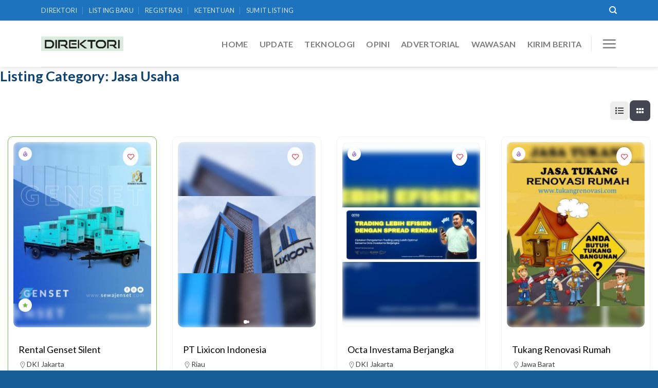

--- FILE ---
content_type: text/html; charset=UTF-8
request_url: https://www.direktori.web.id/single-category/jasa-usaha/?directory_type=general&view=grid
body_size: 33760
content:

<!DOCTYPE html>
<!--[if IE 9 ]> <html lang="id" class="ie9 loading-site no-js"> <![endif]-->
<!--[if IE 8 ]> <html lang="id" class="ie8 loading-site no-js"> <![endif]-->
<!--[if (gte IE 9)|!(IE)]><!--><html lang="id" class="loading-site no-js"> <!--<![endif]-->
<head>
	<meta charset="UTF-8" />
	<link rel="profile" href="http://gmpg.org/xfn/11" />
	<link rel="pingback" href="https://www.direktori.web.id/xmlrpc.php" />

	<script>(function(html){html.className = html.className.replace(/\bno-js\b/,'js')})(document.documentElement);</script>
<meta name='robots' content='index, follow, max-image-preview:large, max-snippet:-1, max-video-preview:-1' />
<meta name="viewport" content="width=device-width, initial-scale=1, maximum-scale=1" />
	<!-- This site is optimized with the Yoast SEO plugin v26.6 - https://yoast.com/wordpress/plugins/seo/ -->
	<title>Jasa Usaha</title>
	<meta name="description" content="%" />
	<link rel="canonical" href="https://www.direktori.web.id/single-category/jasa-usaha/?directory_type=general" />
	<meta property="og:locale" content="id_ID" />
	<meta property="og:type" content="article" />
	<meta property="og:title" content="Jasa Usaha" />
	<meta property="og:description" content="%" />
	<meta property="og:url" content="https://www.direktori.web.id/single-category/jasa-usaha/?directory_type=general" />
	<meta property="og:site_name" content="Direktori Website Indonesia" />
	<meta property="og:image" content="https://www.direktori.web.id/wp-content/uploads/2024/12/syarat-dan-ketentuan.webp" />
	<meta property="og:image:width" content="1420" />
	<meta property="og:image:height" content="937" />
	<meta property="og:image:type" content="image/webp" />
	<script type="application/ld+json" class="yoast-schema-graph">{"@context":"https://schema.org","@graph":[{"@type":"CollectionPage","@id":"https://www.direktori.web.id/single-category/jasa-usaha/?directory_type=general","url":"https://www.direktori.web.id/single-category/jasa-usaha/?directory_type=general","name":"Jasa Usaha","isPartOf":{"@id":"https://www.direktori.web.id/#website"},"primaryImageOfPage":{"@id":"https://www.direktori.web.id/single-category/jasa-usaha/?directory_type=general#primaryimage"},"image":{"@id":"https://www.direktori.web.id/single-category/jasa-usaha/?directory_type=general#primaryimage"},"thumbnailUrl":"https://www.direktori.web.id/wp-content/uploads/2025/11/Kantor-Lixicon-Indonesia-–-Kontraktor-Batam.png","description":"%","breadcrumb":{"@id":"https://www.direktori.web.id/single-category/jasa-usaha/?directory_type=general#breadcrumb"},"inLanguage":"id"},{"@type":"ImageObject","inLanguage":"id","@id":"https://www.direktori.web.id/single-category/jasa-usaha/?directory_type=general#primaryimage","url":"https://www.direktori.web.id/wp-content/uploads/2025/11/Kantor-Lixicon-Indonesia-–-Kontraktor-Batam.png","contentUrl":"https://www.direktori.web.id/wp-content/uploads/2025/11/Kantor-Lixicon-Indonesia-–-Kontraktor-Batam.png","width":370,"height":208},{"@type":"BreadcrumbList","@id":"https://www.direktori.web.id/single-category/jasa-usaha/?directory_type=general#breadcrumb","itemListElement":[{"@type":"ListItem","position":1,"name":"Beranda","item":"https://www.direktori.web.id/"},{"@type":"ListItem","position":2,"name":"Jasa Usaha"}]},{"@type":"WebSite","@id":"https://www.direktori.web.id/#website","url":"https://www.direktori.web.id/","name":"Direktori Website Indonesia","description":"","publisher":{"@id":"https://www.direktori.web.id/#organization"},"alternateName":"Direktori Indonesia","potentialAction":[{"@type":"SearchAction","target":{"@type":"EntryPoint","urlTemplate":"https://www.direktori.web.id/?s={search_term_string}"},"query-input":{"@type":"PropertyValueSpecification","valueRequired":true,"valueName":"search_term_string"}}],"inLanguage":"id"},{"@type":"Organization","@id":"https://www.direktori.web.id/#organization","name":"Direktori Website Indonesia","url":"https://www.direktori.web.id/","logo":{"@type":"ImageObject","inLanguage":"id","@id":"https://www.direktori.web.id/#/schema/logo/image/","url":"https://www.direktori.web.id/wp-content/uploads/2023/04/direktori-web-indonesia.jpeg","contentUrl":"https://www.direktori.web.id/wp-content/uploads/2023/04/direktori-web-indonesia.jpeg","width":375,"height":67,"caption":"Direktori Website Indonesia"},"image":{"@id":"https://www.direktori.web.id/#/schema/logo/image/"}}]}</script>
	<!-- / Yoast SEO plugin. -->


<link rel='dns-prefetch' href='//cdn.jsdelivr.net' />
<link rel='dns-prefetch' href='//fonts.googleapis.com' />
<link rel="alternate" type="application/rss+xml" title="Direktori Website Indonesia &raquo; Feed" href="https://www.direktori.web.id/feed/" />
<link rel="alternate" type="application/rss+xml" title="Direktori Website Indonesia &raquo; Umpan Komentar" href="https://www.direktori.web.id/comments/feed/" />
<link rel="alternate" type="application/rss+xml" title="Umpan Direktori Website Indonesia &raquo; Jasa Usaha Listing Category" href="https://www.direktori.web.id/single-category/jasa-usaha/?directory_type=general/feed/" />
<link rel="prefetch" href="https://www.direktori.web.id/wp-content/themes/flatsome/assets/js/chunk.countup.fe2c1016.js" />
<link rel="prefetch" href="https://www.direktori.web.id/wp-content/themes/flatsome/assets/js/chunk.sticky-sidebar.a58a6557.js" />
<link rel="prefetch" href="https://www.direktori.web.id/wp-content/themes/flatsome/assets/js/chunk.tooltips.29144c1c.js" />
<link rel="prefetch" href="https://www.direktori.web.id/wp-content/themes/flatsome/assets/js/chunk.vendors-popups.947eca5c.js" />
<link rel="prefetch" href="https://www.direktori.web.id/wp-content/themes/flatsome/assets/js/chunk.vendors-slider.c7f2bd49.js" />
<style id='wp-img-auto-sizes-contain-inline-css' type='text/css'>
img:is([sizes=auto i],[sizes^="auto," i]){contain-intrinsic-size:3000px 1500px}
/*# sourceURL=wp-img-auto-sizes-contain-inline-css */
</style>

<link rel='stylesheet' id='ht_ctc_main_css-css' href='https://www.direktori.web.id/wp-content/plugins/click-to-chat-for-whatsapp/new/inc/assets/css/main.css?ver=4.34' type='text/css' media='all' />
<style id='wp-block-library-inline-css' type='text/css'>
:root{--wp-block-synced-color:#7a00df;--wp-block-synced-color--rgb:122,0,223;--wp-bound-block-color:var(--wp-block-synced-color);--wp-editor-canvas-background:#ddd;--wp-admin-theme-color:#007cba;--wp-admin-theme-color--rgb:0,124,186;--wp-admin-theme-color-darker-10:#006ba1;--wp-admin-theme-color-darker-10--rgb:0,107,160.5;--wp-admin-theme-color-darker-20:#005a87;--wp-admin-theme-color-darker-20--rgb:0,90,135;--wp-admin-border-width-focus:2px}@media (min-resolution:192dpi){:root{--wp-admin-border-width-focus:1.5px}}.wp-element-button{cursor:pointer}:root .has-very-light-gray-background-color{background-color:#eee}:root .has-very-dark-gray-background-color{background-color:#313131}:root .has-very-light-gray-color{color:#eee}:root .has-very-dark-gray-color{color:#313131}:root .has-vivid-green-cyan-to-vivid-cyan-blue-gradient-background{background:linear-gradient(135deg,#00d084,#0693e3)}:root .has-purple-crush-gradient-background{background:linear-gradient(135deg,#34e2e4,#4721fb 50%,#ab1dfe)}:root .has-hazy-dawn-gradient-background{background:linear-gradient(135deg,#faaca8,#dad0ec)}:root .has-subdued-olive-gradient-background{background:linear-gradient(135deg,#fafae1,#67a671)}:root .has-atomic-cream-gradient-background{background:linear-gradient(135deg,#fdd79a,#004a59)}:root .has-nightshade-gradient-background{background:linear-gradient(135deg,#330968,#31cdcf)}:root .has-midnight-gradient-background{background:linear-gradient(135deg,#020381,#2874fc)}:root{--wp--preset--font-size--normal:16px;--wp--preset--font-size--huge:42px}.has-regular-font-size{font-size:1em}.has-larger-font-size{font-size:2.625em}.has-normal-font-size{font-size:var(--wp--preset--font-size--normal)}.has-huge-font-size{font-size:var(--wp--preset--font-size--huge)}.has-text-align-center{text-align:center}.has-text-align-left{text-align:left}.has-text-align-right{text-align:right}.has-fit-text{white-space:nowrap!important}#end-resizable-editor-section{display:none}.aligncenter{clear:both}.items-justified-left{justify-content:flex-start}.items-justified-center{justify-content:center}.items-justified-right{justify-content:flex-end}.items-justified-space-between{justify-content:space-between}.screen-reader-text{border:0;clip-path:inset(50%);height:1px;margin:-1px;overflow:hidden;padding:0;position:absolute;width:1px;word-wrap:normal!important}.screen-reader-text:focus{background-color:#ddd;clip-path:none;color:#444;display:block;font-size:1em;height:auto;left:5px;line-height:normal;padding:15px 23px 14px;text-decoration:none;top:5px;width:auto;z-index:100000}html :where(.has-border-color){border-style:solid}html :where([style*=border-top-color]){border-top-style:solid}html :where([style*=border-right-color]){border-right-style:solid}html :where([style*=border-bottom-color]){border-bottom-style:solid}html :where([style*=border-left-color]){border-left-style:solid}html :where([style*=border-width]){border-style:solid}html :where([style*=border-top-width]){border-top-style:solid}html :where([style*=border-right-width]){border-right-style:solid}html :where([style*=border-bottom-width]){border-bottom-style:solid}html :where([style*=border-left-width]){border-left-style:solid}html :where(img[class*=wp-image-]){height:auto;max-width:100%}:where(figure){margin:0 0 1em}html :where(.is-position-sticky){--wp-admin--admin-bar--position-offset:var(--wp-admin--admin-bar--height,0px)}@media screen and (max-width:600px){html :where(.is-position-sticky){--wp-admin--admin-bar--position-offset:0px}}

/*# sourceURL=wp-block-library-inline-css */
</style><style id='global-styles-inline-css' type='text/css'>
:root{--wp--preset--aspect-ratio--square: 1;--wp--preset--aspect-ratio--4-3: 4/3;--wp--preset--aspect-ratio--3-4: 3/4;--wp--preset--aspect-ratio--3-2: 3/2;--wp--preset--aspect-ratio--2-3: 2/3;--wp--preset--aspect-ratio--16-9: 16/9;--wp--preset--aspect-ratio--9-16: 9/16;--wp--preset--color--black: #000000;--wp--preset--color--cyan-bluish-gray: #abb8c3;--wp--preset--color--white: #ffffff;--wp--preset--color--pale-pink: #f78da7;--wp--preset--color--vivid-red: #cf2e2e;--wp--preset--color--luminous-vivid-orange: #ff6900;--wp--preset--color--luminous-vivid-amber: #fcb900;--wp--preset--color--light-green-cyan: #7bdcb5;--wp--preset--color--vivid-green-cyan: #00d084;--wp--preset--color--pale-cyan-blue: #8ed1fc;--wp--preset--color--vivid-cyan-blue: #0693e3;--wp--preset--color--vivid-purple: #9b51e0;--wp--preset--gradient--vivid-cyan-blue-to-vivid-purple: linear-gradient(135deg,rgb(6,147,227) 0%,rgb(155,81,224) 100%);--wp--preset--gradient--light-green-cyan-to-vivid-green-cyan: linear-gradient(135deg,rgb(122,220,180) 0%,rgb(0,208,130) 100%);--wp--preset--gradient--luminous-vivid-amber-to-luminous-vivid-orange: linear-gradient(135deg,rgb(252,185,0) 0%,rgb(255,105,0) 100%);--wp--preset--gradient--luminous-vivid-orange-to-vivid-red: linear-gradient(135deg,rgb(255,105,0) 0%,rgb(207,46,46) 100%);--wp--preset--gradient--very-light-gray-to-cyan-bluish-gray: linear-gradient(135deg,rgb(238,238,238) 0%,rgb(169,184,195) 100%);--wp--preset--gradient--cool-to-warm-spectrum: linear-gradient(135deg,rgb(74,234,220) 0%,rgb(151,120,209) 20%,rgb(207,42,186) 40%,rgb(238,44,130) 60%,rgb(251,105,98) 80%,rgb(254,248,76) 100%);--wp--preset--gradient--blush-light-purple: linear-gradient(135deg,rgb(255,206,236) 0%,rgb(152,150,240) 100%);--wp--preset--gradient--blush-bordeaux: linear-gradient(135deg,rgb(254,205,165) 0%,rgb(254,45,45) 50%,rgb(107,0,62) 100%);--wp--preset--gradient--luminous-dusk: linear-gradient(135deg,rgb(255,203,112) 0%,rgb(199,81,192) 50%,rgb(65,88,208) 100%);--wp--preset--gradient--pale-ocean: linear-gradient(135deg,rgb(255,245,203) 0%,rgb(182,227,212) 50%,rgb(51,167,181) 100%);--wp--preset--gradient--electric-grass: linear-gradient(135deg,rgb(202,248,128) 0%,rgb(113,206,126) 100%);--wp--preset--gradient--midnight: linear-gradient(135deg,rgb(2,3,129) 0%,rgb(40,116,252) 100%);--wp--preset--font-size--small: 13px;--wp--preset--font-size--medium: 20px;--wp--preset--font-size--large: 36px;--wp--preset--font-size--x-large: 42px;--wp--preset--spacing--20: 0.44rem;--wp--preset--spacing--30: 0.67rem;--wp--preset--spacing--40: 1rem;--wp--preset--spacing--50: 1.5rem;--wp--preset--spacing--60: 2.25rem;--wp--preset--spacing--70: 3.38rem;--wp--preset--spacing--80: 5.06rem;--wp--preset--shadow--natural: 6px 6px 9px rgba(0, 0, 0, 0.2);--wp--preset--shadow--deep: 12px 12px 50px rgba(0, 0, 0, 0.4);--wp--preset--shadow--sharp: 6px 6px 0px rgba(0, 0, 0, 0.2);--wp--preset--shadow--outlined: 6px 6px 0px -3px rgb(255, 255, 255), 6px 6px rgb(0, 0, 0);--wp--preset--shadow--crisp: 6px 6px 0px rgb(0, 0, 0);}:where(.is-layout-flex){gap: 0.5em;}:where(.is-layout-grid){gap: 0.5em;}body .is-layout-flex{display: flex;}.is-layout-flex{flex-wrap: wrap;align-items: center;}.is-layout-flex > :is(*, div){margin: 0;}body .is-layout-grid{display: grid;}.is-layout-grid > :is(*, div){margin: 0;}:where(.wp-block-columns.is-layout-flex){gap: 2em;}:where(.wp-block-columns.is-layout-grid){gap: 2em;}:where(.wp-block-post-template.is-layout-flex){gap: 1.25em;}:where(.wp-block-post-template.is-layout-grid){gap: 1.25em;}.has-black-color{color: var(--wp--preset--color--black) !important;}.has-cyan-bluish-gray-color{color: var(--wp--preset--color--cyan-bluish-gray) !important;}.has-white-color{color: var(--wp--preset--color--white) !important;}.has-pale-pink-color{color: var(--wp--preset--color--pale-pink) !important;}.has-vivid-red-color{color: var(--wp--preset--color--vivid-red) !important;}.has-luminous-vivid-orange-color{color: var(--wp--preset--color--luminous-vivid-orange) !important;}.has-luminous-vivid-amber-color{color: var(--wp--preset--color--luminous-vivid-amber) !important;}.has-light-green-cyan-color{color: var(--wp--preset--color--light-green-cyan) !important;}.has-vivid-green-cyan-color{color: var(--wp--preset--color--vivid-green-cyan) !important;}.has-pale-cyan-blue-color{color: var(--wp--preset--color--pale-cyan-blue) !important;}.has-vivid-cyan-blue-color{color: var(--wp--preset--color--vivid-cyan-blue) !important;}.has-vivid-purple-color{color: var(--wp--preset--color--vivid-purple) !important;}.has-black-background-color{background-color: var(--wp--preset--color--black) !important;}.has-cyan-bluish-gray-background-color{background-color: var(--wp--preset--color--cyan-bluish-gray) !important;}.has-white-background-color{background-color: var(--wp--preset--color--white) !important;}.has-pale-pink-background-color{background-color: var(--wp--preset--color--pale-pink) !important;}.has-vivid-red-background-color{background-color: var(--wp--preset--color--vivid-red) !important;}.has-luminous-vivid-orange-background-color{background-color: var(--wp--preset--color--luminous-vivid-orange) !important;}.has-luminous-vivid-amber-background-color{background-color: var(--wp--preset--color--luminous-vivid-amber) !important;}.has-light-green-cyan-background-color{background-color: var(--wp--preset--color--light-green-cyan) !important;}.has-vivid-green-cyan-background-color{background-color: var(--wp--preset--color--vivid-green-cyan) !important;}.has-pale-cyan-blue-background-color{background-color: var(--wp--preset--color--pale-cyan-blue) !important;}.has-vivid-cyan-blue-background-color{background-color: var(--wp--preset--color--vivid-cyan-blue) !important;}.has-vivid-purple-background-color{background-color: var(--wp--preset--color--vivid-purple) !important;}.has-black-border-color{border-color: var(--wp--preset--color--black) !important;}.has-cyan-bluish-gray-border-color{border-color: var(--wp--preset--color--cyan-bluish-gray) !important;}.has-white-border-color{border-color: var(--wp--preset--color--white) !important;}.has-pale-pink-border-color{border-color: var(--wp--preset--color--pale-pink) !important;}.has-vivid-red-border-color{border-color: var(--wp--preset--color--vivid-red) !important;}.has-luminous-vivid-orange-border-color{border-color: var(--wp--preset--color--luminous-vivid-orange) !important;}.has-luminous-vivid-amber-border-color{border-color: var(--wp--preset--color--luminous-vivid-amber) !important;}.has-light-green-cyan-border-color{border-color: var(--wp--preset--color--light-green-cyan) !important;}.has-vivid-green-cyan-border-color{border-color: var(--wp--preset--color--vivid-green-cyan) !important;}.has-pale-cyan-blue-border-color{border-color: var(--wp--preset--color--pale-cyan-blue) !important;}.has-vivid-cyan-blue-border-color{border-color: var(--wp--preset--color--vivid-cyan-blue) !important;}.has-vivid-purple-border-color{border-color: var(--wp--preset--color--vivid-purple) !important;}.has-vivid-cyan-blue-to-vivid-purple-gradient-background{background: var(--wp--preset--gradient--vivid-cyan-blue-to-vivid-purple) !important;}.has-light-green-cyan-to-vivid-green-cyan-gradient-background{background: var(--wp--preset--gradient--light-green-cyan-to-vivid-green-cyan) !important;}.has-luminous-vivid-amber-to-luminous-vivid-orange-gradient-background{background: var(--wp--preset--gradient--luminous-vivid-amber-to-luminous-vivid-orange) !important;}.has-luminous-vivid-orange-to-vivid-red-gradient-background{background: var(--wp--preset--gradient--luminous-vivid-orange-to-vivid-red) !important;}.has-very-light-gray-to-cyan-bluish-gray-gradient-background{background: var(--wp--preset--gradient--very-light-gray-to-cyan-bluish-gray) !important;}.has-cool-to-warm-spectrum-gradient-background{background: var(--wp--preset--gradient--cool-to-warm-spectrum) !important;}.has-blush-light-purple-gradient-background{background: var(--wp--preset--gradient--blush-light-purple) !important;}.has-blush-bordeaux-gradient-background{background: var(--wp--preset--gradient--blush-bordeaux) !important;}.has-luminous-dusk-gradient-background{background: var(--wp--preset--gradient--luminous-dusk) !important;}.has-pale-ocean-gradient-background{background: var(--wp--preset--gradient--pale-ocean) !important;}.has-electric-grass-gradient-background{background: var(--wp--preset--gradient--electric-grass) !important;}.has-midnight-gradient-background{background: var(--wp--preset--gradient--midnight) !important;}.has-small-font-size{font-size: var(--wp--preset--font-size--small) !important;}.has-medium-font-size{font-size: var(--wp--preset--font-size--medium) !important;}.has-large-font-size{font-size: var(--wp--preset--font-size--large) !important;}.has-x-large-font-size{font-size: var(--wp--preset--font-size--x-large) !important;}
/*# sourceURL=global-styles-inline-css */
</style>

<style id='classic-theme-styles-inline-css' type='text/css'>
/*! This file is auto-generated */
.wp-block-button__link{color:#fff;background-color:#32373c;border-radius:9999px;box-shadow:none;text-decoration:none;padding:calc(.667em + 2px) calc(1.333em + 2px);font-size:1.125em}.wp-block-file__button{background:#32373c;color:#fff;text-decoration:none}
/*# sourceURL=/wp-includes/css/classic-themes.min.css */
</style>
<link rel='stylesheet' id='directorist-blocks-common-css' href='https://www.direktori.web.id/wp-content/plugins/directorist/blocks/assets/index.css?ver=1' type='text/css' media='all' />
<link rel='stylesheet' id='usp_style-css' href='https://www.direktori.web.id/wp-content/plugins/user-submitted-posts/resources/usp.css?ver=20251210' type='text/css' media='all' />
<link rel='stylesheet' id='directorist-openstreet-map-leaflet-css' href='https://www.direktori.web.id/wp-content/plugins/directorist/assets/vendor-css/openstreet-map/leaflet.css?ver=1768947875' type='text/css' media='all' />
<link rel='stylesheet' id='directorist-openstreet-map-openstreet-css' href='https://www.direktori.web.id/wp-content/plugins/directorist/assets/vendor-css/openstreet-map/openstreet.css?ver=1768947875' type='text/css' media='all' />
<link rel='stylesheet' id='directorist-line-awesome-css' href='https://www.direktori.web.id/wp-content/plugins/directorist/assets/icons/line-awesome/css/line-awesome.css?ver=1768947875' type='text/css' media='all' />
<link rel='stylesheet' id='directorist-font-awesome-css' href='https://www.direktori.web.id/wp-content/plugins/directorist/assets/icons/font-awesome/css/all.css?ver=1768947875' type='text/css' media='all' />
<link rel='stylesheet' id='directorist-unicons-css' href='https://www.direktori.web.id/wp-content/plugins/directorist/assets/icons/unicons/css/line.css?ver=1768947875' type='text/css' media='all' />
<link rel='stylesheet' id='directorist-main-style-css' href='https://www.direktori.web.id/wp-content/plugins/directorist/assets/css/public-main.css?ver=1768947875' type='text/css' media='all' />
<style id='directorist-main-style-inline-css' type='text/css'>
:root{--directorist-color-primary:#444752;--directorist-color-primary-rgb:68,71,82;--directorist-color-secondary:#F2F3F5;--directorist-color-secondary-rgb:242,243,245;--directorist-color-dark:#000;--directorist-color-dark-rgb:0,0,0;--directorist-color-success:#28A800;--directorist-color-success-rgb:40,168,0;--directorist-color-info:#2c99ff;--directorist-color-info-rgb:44,153,255;--directorist-color-warning:#f28100;--directorist-color-warning-rgb:242,129,0;--directorist-color-danger:#f80718;--directorist-color-danger-rgb:248,7,24;--directorist-color-white:#fff;--directorist-color-white-rgb:255,255,255;--directorist-color-body:#404040;--directorist-color-gray:#bcbcbc;--directorist-color-gray-rgb:188,188,188;--directorist-color-gray-hover:#BCBCBC;--directorist-color-light:#ededed;--directorist-color-light-hover:#fff;--directorist-color-light-gray:#808080;--directorist-color-light-gray-rgb:237,237,237;--directorist-color-deep-gray:#808080;--directorist-color-bg-gray:#f4f4f4;--directorist-color-bg-light-gray:#F4F5F6;--directorist-color-bg-light:#EDEDED;--directorist-color-placeholder:#6c757d;--directorist-color-overlay:rgba(var(--directorist-color-dark-rgb),.5);--directorist-color-overlay-normal:rgba(var(--directorist-color-dark-rgb),.2);--directorist-color-border:#e9e9e9;--directorist-color-border-light:#f5f5f5;--directorist-color-border-gray:#d9d9d9;--directorist-box-shadow:0 4px 6px rgba(0,0,0,.04);--directorist-box-shadow-sm:0 2px 5px rgba(0,0,0,.05);--directorist-color-open-badge:#32cc6f;--directorist-color-closed-badge:#e23636;--directorist-color-featured-badge:#78b94d;--directorist-color-popular-badge:#6a27e7;--directorist-color-new-badge:#00f;--directorist-color-marker-shape:#50b45c;--directorist-color-marker-icon:#fff;--directorist-color-marker-shape-rgb:80,180,92;--directorist-fw-regular:400;--directorist-fw-medium:500;--directorist-fw-semiBold:600;--directorist-fw-bold:700;--directorist-border-radius-xs:8px;--directorist-border-radius-sm:10px;--directorist-border-radius-md:12px;--directorist-border-radius-lg:16px;--directorist-color-btn:var(--directorist-color-primary);--directorist-color-btn-hover:rgba(var(--directorist-color-primary-rgb),.80);--directorist-color-btn-border:var(--directorist-color-primary);--directorist-color-btn-primary:#fff;--directorist-color-btn-primary-rgb:28,116,168;--directorist-color-btn-primary-bg:#1c74a8;--directorist-color-btn-primary-border:#1c74a8;--directorist-color-btn-secondary:#404040;--directorist-color-btn-secondary-rgb:242,243,245;--directorist-color-btn-secondary-bg:#f2f3f5;--directorist-color-btn-secondary-border:#f2f3f5;--directorist-color-star:var(--directorist-color-warning);--gallery-crop-width:740px;--gallery-crop-height:580px}.pricing .price_action .price_action--btn,#directorist.atbd_wrapper .btn-primary,.default-ad-search .submit_btn .btn-default,.atbd_content_active #directorist.atbd_wrapper.dashboard_area .user_pro_img_area .user_img .choose_btn #upload_pro_pic,#directorist.atbd_wrapper .at-modal .at-modal-close,.atbdp_login_form_shortcode #loginform p input[type=submit],.atbd_manage_fees_wrapper .table tr .action p .btn-block,#directorist.atbd_wrapper #atbdp-checkout-form #atbdp_checkout_submit_btn,#directorist.atbd_wrapper .ezmu__btn,.default-ad-search .submit_btn .btn-primary,.directorist-content-active .widget.atbd_widget .directorist .btn,.directorist-btn.directorist-btn-dark,.atbd-add-payment-method form .atbd-save-card,#bhCopyTime,#bhAddNew,.directorist-content-active .widget.atbd_widget .atbd_author_info_widget .btn{color:var(--directorist-color-white)}.pricing .price_action .price_action--btn:hover,#directorist.atbd_wrapper .btn-primary:hover,.default-ad-search .submit_btn .btn-default:hover,.atbd_content_active #directorist.atbd_wrapper.dashboard_area .user_pro_img_area .user_img .choose_btn #upload_pro_pic:hover,#directorist.atbd_wrapper .at-modal .at-modal-close:hover,.atbdp_login_form_shortcode #loginform p input[type=submit]:hover,.atbd_manage_fees_wrapper .table tr .action p .btn-block:hover,#directorist.atbd_wrapper #atbdp-checkout-form #atbdp_checkout_submit_btn:hover,#directorist.atbd_wrapper .ezmu__btn:hover,.default-ad-search .submit_btn .btn-primary:hover,.directorist-content-active .widget.atbd_widget .directorist .btn:hover,.directorist-btn.directorist-btn-dark:hover,.atbd-add-payment-method form .atbd-save-card:hover,#bhCopyTime:hover,#bhAddNew:hover,.bdb-select-hours .bdb-remove:hover,.directorist-content-active .widget.atbd_widget .atbd_author_info_widget .btn:hover{color:var(--directorist-color-white)}.pricing .price_action .price_action--btn,#directorist.atbd_wrapper .btn-primary,.default-ad-search .submit_btn .btn-default,.atbd_content_active #directorist.atbd_wrapper.dashboard_area .user_pro_img_area .user_img .choose_btn #upload_pro_pic,#directorist.atbd_wrapper .at-modal .at-modal-close,.atbdp_login_form_shortcode #loginform p input[type=submit],.atbd_manage_fees_wrapper .table tr .action p .btn-block,#directorist.atbd_wrapper .ezmu__btn,.default-ad-search .submit_btn .btn-primary .directorist-content-active .widget.atbd_widget .directorist .btn,.directorist-btn.directorist-btn-dark,.atbd-add-payment-method form .atbd-save-card,#bhCopyTime,#bhAddNew,.bdb-select-hours .bdb-remove,.directorist-content-active .widget.atbd_widget .atbd_author_info_widget .btn{background:var(--directorist-color-btn-primary-bg)}.pricing .price_action .price_action--btn:hover,#directorist.atbd_wrapper .btn-primary:hover,#directorist.atbd_wrapper .at-modal .at-modal-close:hover,.default-ad-search .submit_btn .btn-default:hover,.atbd_content_active #directorist.atbd_wrapper.dashboard_area .user_pro_img_area .user_img .choose_btn #upload_pro_pic:hover,.atbdp_login_form_shortcode #loginform p input[type=submit]:hover,#directorist.atbd_wrapper .ezmu__btn:hover,.default-ad-search .submit_btn .btn-primary:hover,.directorist-content-active .widget.atbd_widget .directorist .btn:hover,.directorist-btn.directorist-btn-dark:hover,.atbd-add-payment-method form .atbd-save-card:hover,#bhCopyTime:hover,#bhAddNew:hover,.bdb-select-hours .bdb-remove:hover,.directorist-content-active .widget.atbd_widget .atbd_author_info_widget .btn:hover{background:var(--directorist-color-btn-hover)}#directorist.atbd_wrapper .btn-primary,.default-ad-search .submit_btn .btn-default,.atbdp_login_form_shortcode #loginform p input[type=submit],.default-ad-search .submit_btn .btn-primary,.directorist-content-active .widget.atbd_widget .directorist .btn,.atbd-add-payment-method form .atbd-save-card,.directorist-content-active .widget.atbd_widget .atbd_author_info_widget .btn{border-color:var(--directorist-color-btn-border)}#directorist.atbd_wrapper .btn-primary:hover,.default-ad-search .submit_btn .btn-default:hover,.atbdp_login_form_shortcode #loginform p input[type=submit]:hover,.default-ad-search .submit_btn .btn-primary:hover,.directorist-content-active .widget.atbd_widget .directorist .btn:hover,.atbd-add-payment-method form .atbd-save-card:hover,.directorist-content-active .widget.atbd_widget .atbd_author_info_widget .btn:hover{border-color:var(--directorist-color-primary)}.ads-advanced .price-frequency .pf-btn input:checked+span,.atbdpr-range .ui-slider-horizontal .ui-slider-range,.custom-control .custom-control-input:checked~.check--select,#directorist.atbd_wrapper .pagination .nav-links .current,.atbd_director_social_wrap a,.widget.atbd_widget[id^=bd] .atbd_author_info_widget .directorist-author-social li a,.widget.atbd_widget[id^=dcl] .atbd_author_info_widget .directorist-author-social li a,.atbd_content_active #directorist.atbd_wrapper .widget.atbd_widget .atbdp.atbdp-widget-tags ul li a:hover{background:var(--directorist-color-primary)!important}.ads-advanced .price-frequency .pf-btn input:checked+span,.directorist-content-active .directorist-type-nav__list .directorist-type-nav__list__current .directorist-type-nav__link,.atbdpr-range .ui-slider-horizontal .ui-slider-handle,.custom-control .custom-control-input:checked~.check--select,.custom-control .custom-control-input:checked~.radio--select,#atpp-plan-change-modal .atm-contents-inner .dcl_pricing_plan input:checked+label:before,#dwpp-plan-renew-modal .atm-contents-inner .dcl_pricing_plan input:checked+label:before{border-color:var(--directorist-color-primary)}.atbd_map_shape{background:var(--directorist-color-marker-shape)!important}.map-icon-label i,.atbd_map_shape>span{color:var(--directorist-color-marker-icon)!important}
:root{--directorist-color-primary:#444752;--directorist-color-primary-rgb:68,71,82;--directorist-color-secondary:#F2F3F5;--directorist-color-secondary-rgb:242,243,245;--directorist-color-dark:#000;--directorist-color-dark-rgb:0,0,0;--directorist-color-success:#28A800;--directorist-color-success-rgb:40,168,0;--directorist-color-info:#2c99ff;--directorist-color-info-rgb:44,153,255;--directorist-color-warning:#f28100;--directorist-color-warning-rgb:242,129,0;--directorist-color-danger:#f80718;--directorist-color-danger-rgb:248,7,24;--directorist-color-white:#fff;--directorist-color-white-rgb:255,255,255;--directorist-color-body:#404040;--directorist-color-gray:#bcbcbc;--directorist-color-gray-rgb:188,188,188;--directorist-color-gray-hover:#BCBCBC;--directorist-color-light:#ededed;--directorist-color-light-hover:#fff;--directorist-color-light-gray:#808080;--directorist-color-light-gray-rgb:237,237,237;--directorist-color-deep-gray:#808080;--directorist-color-bg-gray:#f4f4f4;--directorist-color-bg-light-gray:#F4F5F6;--directorist-color-bg-light:#EDEDED;--directorist-color-placeholder:#6c757d;--directorist-color-overlay:rgba(var(--directorist-color-dark-rgb),.5);--directorist-color-overlay-normal:rgba(var(--directorist-color-dark-rgb),.2);--directorist-color-border:#e9e9e9;--directorist-color-border-light:#f5f5f5;--directorist-color-border-gray:#d9d9d9;--directorist-box-shadow:0 4px 6px rgba(0,0,0,.04);--directorist-box-shadow-sm:0 2px 5px rgba(0,0,0,.05);--directorist-color-open-badge:#32cc6f;--directorist-color-closed-badge:#e23636;--directorist-color-featured-badge:#78b94d;--directorist-color-popular-badge:#6a27e7;--directorist-color-new-badge:#00f;--directorist-color-marker-shape:#50b45c;--directorist-color-marker-icon:#fff;--directorist-color-marker-shape-rgb:80,180,92;--directorist-fw-regular:400;--directorist-fw-medium:500;--directorist-fw-semiBold:600;--directorist-fw-bold:700;--directorist-border-radius-xs:8px;--directorist-border-radius-sm:10px;--directorist-border-radius-md:12px;--directorist-border-radius-lg:16px;--directorist-color-btn:var(--directorist-color-primary);--directorist-color-btn-hover:rgba(var(--directorist-color-primary-rgb),.80);--directorist-color-btn-border:var(--directorist-color-primary);--directorist-color-btn-primary:#fff;--directorist-color-btn-primary-rgb:28,116,168;--directorist-color-btn-primary-bg:#1c74a8;--directorist-color-btn-primary-border:#1c74a8;--directorist-color-btn-secondary:#404040;--directorist-color-btn-secondary-rgb:242,243,245;--directorist-color-btn-secondary-bg:#f2f3f5;--directorist-color-btn-secondary-border:#f2f3f5;--directorist-color-star:var(--directorist-color-warning);--gallery-crop-width:740px;--gallery-crop-height:580px}.pricing .price_action .price_action--btn,#directorist.atbd_wrapper .btn-primary,.default-ad-search .submit_btn .btn-default,.atbd_content_active #directorist.atbd_wrapper.dashboard_area .user_pro_img_area .user_img .choose_btn #upload_pro_pic,#directorist.atbd_wrapper .at-modal .at-modal-close,.atbdp_login_form_shortcode #loginform p input[type=submit],.atbd_manage_fees_wrapper .table tr .action p .btn-block,#directorist.atbd_wrapper #atbdp-checkout-form #atbdp_checkout_submit_btn,#directorist.atbd_wrapper .ezmu__btn,.default-ad-search .submit_btn .btn-primary,.directorist-content-active .widget.atbd_widget .directorist .btn,.directorist-btn.directorist-btn-dark,.atbd-add-payment-method form .atbd-save-card,#bhCopyTime,#bhAddNew,.directorist-content-active .widget.atbd_widget .atbd_author_info_widget .btn{color:var(--directorist-color-white)}.pricing .price_action .price_action--btn:hover,#directorist.atbd_wrapper .btn-primary:hover,.default-ad-search .submit_btn .btn-default:hover,.atbd_content_active #directorist.atbd_wrapper.dashboard_area .user_pro_img_area .user_img .choose_btn #upload_pro_pic:hover,#directorist.atbd_wrapper .at-modal .at-modal-close:hover,.atbdp_login_form_shortcode #loginform p input[type=submit]:hover,.atbd_manage_fees_wrapper .table tr .action p .btn-block:hover,#directorist.atbd_wrapper #atbdp-checkout-form #atbdp_checkout_submit_btn:hover,#directorist.atbd_wrapper .ezmu__btn:hover,.default-ad-search .submit_btn .btn-primary:hover,.directorist-content-active .widget.atbd_widget .directorist .btn:hover,.directorist-btn.directorist-btn-dark:hover,.atbd-add-payment-method form .atbd-save-card:hover,#bhCopyTime:hover,#bhAddNew:hover,.bdb-select-hours .bdb-remove:hover,.directorist-content-active .widget.atbd_widget .atbd_author_info_widget .btn:hover{color:var(--directorist-color-white)}.pricing .price_action .price_action--btn,#directorist.atbd_wrapper .btn-primary,.default-ad-search .submit_btn .btn-default,.atbd_content_active #directorist.atbd_wrapper.dashboard_area .user_pro_img_area .user_img .choose_btn #upload_pro_pic,#directorist.atbd_wrapper .at-modal .at-modal-close,.atbdp_login_form_shortcode #loginform p input[type=submit],.atbd_manage_fees_wrapper .table tr .action p .btn-block,#directorist.atbd_wrapper .ezmu__btn,.default-ad-search .submit_btn .btn-primary .directorist-content-active .widget.atbd_widget .directorist .btn,.directorist-btn.directorist-btn-dark,.atbd-add-payment-method form .atbd-save-card,#bhCopyTime,#bhAddNew,.bdb-select-hours .bdb-remove,.directorist-content-active .widget.atbd_widget .atbd_author_info_widget .btn{background:var(--directorist-color-btn-primary-bg)}.pricing .price_action .price_action--btn:hover,#directorist.atbd_wrapper .btn-primary:hover,#directorist.atbd_wrapper .at-modal .at-modal-close:hover,.default-ad-search .submit_btn .btn-default:hover,.atbd_content_active #directorist.atbd_wrapper.dashboard_area .user_pro_img_area .user_img .choose_btn #upload_pro_pic:hover,.atbdp_login_form_shortcode #loginform p input[type=submit]:hover,#directorist.atbd_wrapper .ezmu__btn:hover,.default-ad-search .submit_btn .btn-primary:hover,.directorist-content-active .widget.atbd_widget .directorist .btn:hover,.directorist-btn.directorist-btn-dark:hover,.atbd-add-payment-method form .atbd-save-card:hover,#bhCopyTime:hover,#bhAddNew:hover,.bdb-select-hours .bdb-remove:hover,.directorist-content-active .widget.atbd_widget .atbd_author_info_widget .btn:hover{background:var(--directorist-color-btn-hover)}#directorist.atbd_wrapper .btn-primary,.default-ad-search .submit_btn .btn-default,.atbdp_login_form_shortcode #loginform p input[type=submit],.default-ad-search .submit_btn .btn-primary,.directorist-content-active .widget.atbd_widget .directorist .btn,.atbd-add-payment-method form .atbd-save-card,.directorist-content-active .widget.atbd_widget .atbd_author_info_widget .btn{border-color:var(--directorist-color-btn-border)}#directorist.atbd_wrapper .btn-primary:hover,.default-ad-search .submit_btn .btn-default:hover,.atbdp_login_form_shortcode #loginform p input[type=submit]:hover,.default-ad-search .submit_btn .btn-primary:hover,.directorist-content-active .widget.atbd_widget .directorist .btn:hover,.atbd-add-payment-method form .atbd-save-card:hover,.directorist-content-active .widget.atbd_widget .atbd_author_info_widget .btn:hover{border-color:var(--directorist-color-primary)}.ads-advanced .price-frequency .pf-btn input:checked+span,.atbdpr-range .ui-slider-horizontal .ui-slider-range,.custom-control .custom-control-input:checked~.check--select,#directorist.atbd_wrapper .pagination .nav-links .current,.atbd_director_social_wrap a,.widget.atbd_widget[id^=bd] .atbd_author_info_widget .directorist-author-social li a,.widget.atbd_widget[id^=dcl] .atbd_author_info_widget .directorist-author-social li a,.atbd_content_active #directorist.atbd_wrapper .widget.atbd_widget .atbdp.atbdp-widget-tags ul li a:hover{background:var(--directorist-color-primary)!important}.ads-advanced .price-frequency .pf-btn input:checked+span,.directorist-content-active .directorist-type-nav__list .directorist-type-nav__list__current .directorist-type-nav__link,.atbdpr-range .ui-slider-horizontal .ui-slider-handle,.custom-control .custom-control-input:checked~.check--select,.custom-control .custom-control-input:checked~.radio--select,#atpp-plan-change-modal .atm-contents-inner .dcl_pricing_plan input:checked+label:before,#dwpp-plan-renew-modal .atm-contents-inner .dcl_pricing_plan input:checked+label:before{border-color:var(--directorist-color-primary)}.atbd_map_shape{background:var(--directorist-color-marker-shape)!important}.map-icon-label i,.atbd_map_shape>span{color:var(--directorist-color-marker-icon)!important}
/*# sourceURL=directorist-main-style-inline-css */
</style>
<link rel='stylesheet' id='directorist-select2-style-css' href='https://www.direktori.web.id/wp-content/plugins/directorist/assets/vendor-css/select2.css?ver=1768947875' type='text/css' media='all' />
<link rel='stylesheet' id='directorist-ez-media-uploader-style-css' href='https://www.direktori.web.id/wp-content/plugins/directorist/assets/vendor-css/ez-media-uploader.css?ver=1768947875' type='text/css' media='all' />
<link rel='stylesheet' id='directorist-swiper-style-css' href='https://www.direktori.web.id/wp-content/plugins/directorist/assets/vendor-css/swiper.css?ver=1768947875' type='text/css' media='all' />
<link rel='stylesheet' id='directorist-sweetalert-style-css' href='https://www.direktori.web.id/wp-content/plugins/directorist/assets/vendor-css/sweetalert.css?ver=1768947875' type='text/css' media='all' />
<link rel='stylesheet' id='flatsome-main-css' href='https://www.direktori.web.id/wp-content/themes/flatsome/assets/css/flatsome.css?ver=3.15.7' type='text/css' media='all' />
<style id='flatsome-main-inline-css' type='text/css'>
@font-face {
				font-family: "fl-icons";
				font-display: block;
				src: url(https://www.direktori.web.id/wp-content/themes/flatsome/assets/css/icons/fl-icons.eot?v=3.15.7);
				src:
					url(https://www.direktori.web.id/wp-content/themes/flatsome/assets/css/icons/fl-icons.eot#iefix?v=3.15.7) format("embedded-opentype"),
					url(https://www.direktori.web.id/wp-content/themes/flatsome/assets/css/icons/fl-icons.woff2?v=3.15.7) format("woff2"),
					url(https://www.direktori.web.id/wp-content/themes/flatsome/assets/css/icons/fl-icons.ttf?v=3.15.7) format("truetype"),
					url(https://www.direktori.web.id/wp-content/themes/flatsome/assets/css/icons/fl-icons.woff?v=3.15.7) format("woff"),
					url(https://www.direktori.web.id/wp-content/themes/flatsome/assets/css/icons/fl-icons.svg?v=3.15.7#fl-icons) format("svg");
			}
/*# sourceURL=flatsome-main-inline-css */
</style>
<link rel='stylesheet' id='flatsome-style-css' href='https://www.direktori.web.id/wp-content/themes/flatsome-child/style.css?ver=3.0' type='text/css' media='all' />
<link rel='stylesheet' id='flatsome-googlefonts-css' href='//fonts.googleapis.com/css?family=Lato%3Aregular%2C700%2C400%2C700%7CDancing+Script%3Aregular%2C400&#038;display=swap&#038;ver=3.9' type='text/css' media='all' />
<script type="text/javascript" id="jquery-core-js-extra">
/* <![CDATA[ */
var directorist = {"request_headers":{"Referer-Page-ID":426},"nonce":"964983c761","directorist_nonce":"cea059e578","ajax_nonce":"edcb030868","is_admin":"","ajaxurl":"https://www.direktori.web.id/wp-admin/admin-ajax.php","assets_url":"https://www.direktori.web.id/wp-content/plugins/directorist/assets/","home_url":"https://www.direktori.web.id","rest_url":"https://www.direktori.web.id/wp-json/","rest_nonce":"22427e5f61","nonceName":"atbdp_nonce_js","login_alert_message":"Sorry, you need to login first.","rtl":"false","warning":"WARNING!","success":"SUCCESS!","not_add_more_than_one":"You can not add more than one review. Refresh the page to edit or delete your review!,","duplicate_review_error":"Sorry! your review already in process.","review_success":"Reviews Saved Successfully!","review_approval_text":"Your review has been received. It requires admin approval to publish.","review_error":"Something went wrong. Check the form and try again!!!","review_loaded":"Reviews Loaded!","review_not_available":"NO MORE REVIEWS AVAILABLE!,","review_have_not_for_delete":"You do not have any review to delete. Refresh the page to submit new review!!!,","review_sure_msg":"Are you sure?","review_want_to_remove":"Do you really want to remove this review!","review_delete_msg":"Yes, Delete it!","review_cancel_btn_text":"Cancel","review_wrong_msg":"Something went wrong!, Try again","listing_remove_title":"Are you sure?","listing_remove_text":"Do you really want to delete this item?!","listing_remove_confirm_text":"Yes, Delete it!","listing_delete":"Deleted!!","listing_error_title":"ERROR!!","listing_error_text":"Something went wrong!!!, Try again","upload_pro_pic_title":"Select or Upload a profile picture","upload_pro_pic_text":"Use this Image","payNow":"Pay Now","completeSubmission":"Complete Submission","waiting_msg":"Sending the message, please wait...","plugin_url":"https://www.direktori.web.id/wp-content/plugins/directorist/","currentDate":"","enable_reviewer_content":"1","add_listing_data":{"nonce":"964983c761","ajaxurl":"https://www.direktori.web.id/wp-admin/admin-ajax.php","nonceName":"atbdp_nonce_js","is_admin":false,"media_uploader":[{"element_id":"directorist-image-upload","meta_name":"listing_img","files_meta_name":"files_meta","error_msg":"Listing gallery has invalid files"}],"i18n_text":{"see_more_text":"See More","see_less_text":"See Less","confirmation_text":"Are you sure","ask_conf_sl_lnk_del_txt":"Do you really want to remove this Social Link!","ask_conf_faqs_del_txt":"Do you really want to remove this FAQ!","confirm_delete":"Yes, Delete it!","deleted":"Deleted!","max_location_creation":"","max_location_msg":"You can only use ","submission_wait_msg":"Please wait, your submission is being processed.","image_uploading_msg":"Please wait, your selected images being uploaded."},"create_new_tag":"","create_new_loc":"","create_new_cat":"","image_notice":"Sorry! You have crossed the maximum image limit","category_custom_field_relations":{"10":[]}},"lazy_load_taxonomy_fields":"","current_page_id":"426","icon_markup":"\u003Ci class=\"directorist-icon-mask ##CLASS##\" aria-hidden=\"true\" style=\"--directorist-icon: url(##URL##)\"\u003E\u003C/i\u003E","search_form_default_label":"Label","search_form_default_placeholder":"Placeholder","add_listing_url":"https://www.direktori.web.id/add-listing/","enabled_multi_directory":"","site_name":"Direktori Website Indonesia","dynamic_view_count_cache":"1","loading_more_text":"Loading more...","script_debugging":"1","ajax_url":"https://www.direktori.web.id/wp-admin/admin-ajax.php","redirect_url":"?rand=1768947875&rand=1768947875","loading_message":"Sending user info, please wait...","login_error_message":"Wrong username or password.","i18n_text":{"category_selection":"Select a category","location_selection":"Select a location","show_more":"Show More","show_less":"Show Less","added_favourite":"Added to favorite","please_login":"Please login first","select_listing_map":"openstreet","Miles":" Miles"},"args":{"search_max_radius_distance":1000},"directory_type":"10","default_directory_type":"general","directory_type_term_data":{"submission_form_fields":{"fields":{"title":{"widget_group":"preset","widget_name":"title","type":"text","field_key":"listing_title","required":"1","label":"Nama Perusahaan","placeholder":"Ketik nama perusahaan Anda, kecuali listing unggulan.","widget_key":"title"},"description":{"type":"textarea","field_key":"listing_content","label":"Dekripsi","placeholder":"Ketik profil bisnis anda dalam kalimat deskriptif secara wajar tanpa pengulangan kata berlebihan dengan panjang minimal 300 kata. ","required":"1","only_for_admin":"","widget_name":"description","widget_group":"preset","widget_key":"description"},"location":{"field_key":"tax_input[at_biz_dir-location][]","label":"Location","type":"single","placeholder":"","required":"","only_for_admin":"1","widget_name":"location","widget_group":"preset","widget_key":"location","create_new_loc":""},"category":{"field_key":"admin_category_select[]","label":"Category","type":"multiple","placeholder":"","required":"","only_for_admin":"","widget_name":"category","widget_group":"preset","widget_key":"category","create_new_cat":""},"zip":{"type":"text","field_key":"zip","label":"Kode Pos","placeholder":"","required":"1","only_for_admin":"","widget_name":"zip","widget_group":"preset","widget_key":"zip"},"phone":{"type":"tel","field_key":"phone","label":"Phone","placeholder":"","required":"","only_for_admin":"","widget_name":"phone","widget_group":"preset","widget_key":"phone","whatsapp":""},"website":{"type":"text","field_key":"website","label":"Website","placeholder":"Hanya untuk listing unggulan","required":"","only_for_admin":"","widget_name":"website","widget_group":"preset","widget_key":"website"},"hide_contact_owner":{"type":"text","field_key":"hide_contact_owner","label":"Hide contact owner form for single listing page","widget_name":"hide_contact_owner","widget_group":"preset","widget_key":"hide_contact_owner"},"image_upload":{"type":"media","field_key":"listing_img","label":"Images","required":"1","select_files_label":"Select Files","max_image_limit":"2","max_per_image_limit":"0.1","max_total_image_limit":"0.2","only_for_admin":"","widget_name":"image_upload","widget_group":"preset","widget_key":"image_upload"},"address":{"type":"text","field_key":"address","label":"Address","placeholder":"Contoh: Jl. Panjang No 5 Kebon Jeruk, Jakarta Barat","required":"","only_for_admin":"","widget_group":"preset","widget_name":"address","widget_key":"address"},"terms_privacy":{"type":"text","field_key":"privacy_policy","text":"\u003Cp\u003EI agree to the \u003Ca target=\"_blank\" rel=\"noopener\"\u003EPrivacy Policy\u003C/a\u003E and \u003Ca href=\"../terms-and-conditions/\" target=\"_blank\" rel=\"noopener\"\u003ETerms of Service\u003C/a\u003E\u003C/p\u003E","required":"1","widget_group":"preset","widget_name":"terms_privacy","widget_key":"terms_privacy"}},"groups":[{"label":"Data Bisnis ","lock":"1","fields":["title","description","location","category"],"plans":[],"type":"general_group","icon":""},{"label":"Informasi Kontak","fields":["hide_contact_owner","phone","website","address","zip"],"type":"general_group","icon":""},{"label":"Logo / Gambar Produk","fields":["image_upload","terms_privacy"],"type":"general_group","icon":""}]},"search_form_fields":{"fields":{"title":{"required":"","label":"What are you looking for?","placeholder":"What are you looking for?","widget_name":"title","widget_group":"available_widgets","original_widget_key":"title","widget_key":"title"},"category":{"required":"","label":"Category","placeholder":"Category","widget_name":"category","widget_group":"available_widgets","original_widget_key":"category","widget_key":"category"},"location":{"required":"","label":"Location","placeholder":"Location","location_source":"from_map_api","widget_name":"location","widget_group":"available_widgets","original_widget_key":"location","widget_key":"location"},"radius_search":{"label":"Radius Search","default_radius_distance":"0","radius_search_unit":"miles","widget_name":"radius_search","widget_group":"other_widgets","widget_key":"radius_search","radius_search_based_on":"address"},"tag":{"label":"Tag","tags_filter_source":"all_tags","widget_name":"tag","widget_group":"available_widgets","original_widget_key":"tag","widget_key":"tag"},"website":{"label":"Website","placeholder":"Website","required":"","widget_name":"website","widget_group":"available_widgets","original_widget_key":"website","widget_key":"website"}},"groups":[{"label":"Basic","lock":"1","draggable":"","fields":["title","category","location"],"type":"general_group"},{"label":"Advanced","lock":"1","draggable":"","fields":["radius_search","tag","website"],"type":"general_group"}]}},"miles":" Miles","default_val":"0","countryRestriction":"","restricted_countries":"","use_def_lat_long":"","ajaxnonce":"edcb030868"};
var directorist = {"request_headers":{"Referer-Page-ID":426},"nonce":"964983c761","directorist_nonce":"cea059e578","ajax_nonce":"edcb030868","is_admin":"","ajaxurl":"https://www.direktori.web.id/wp-admin/admin-ajax.php","assets_url":"https://www.direktori.web.id/wp-content/plugins/directorist/assets/","home_url":"https://www.direktori.web.id","rest_url":"https://www.direktori.web.id/wp-json/","rest_nonce":"22427e5f61","nonceName":"atbdp_nonce_js","login_alert_message":"Sorry, you need to login first.","rtl":"false","warning":"WARNING!","success":"SUCCESS!","not_add_more_than_one":"You can not add more than one review. Refresh the page to edit or delete your review!,","duplicate_review_error":"Sorry! your review already in process.","review_success":"Reviews Saved Successfully!","review_approval_text":"Your review has been received. It requires admin approval to publish.","review_error":"Something went wrong. Check the form and try again!!!","review_loaded":"Reviews Loaded!","review_not_available":"NO MORE REVIEWS AVAILABLE!,","review_have_not_for_delete":"You do not have any review to delete. Refresh the page to submit new review!!!,","review_sure_msg":"Are you sure?","review_want_to_remove":"Do you really want to remove this review!","review_delete_msg":"Yes, Delete it!","review_cancel_btn_text":"Cancel","review_wrong_msg":"Something went wrong!, Try again","listing_remove_title":"Are you sure?","listing_remove_text":"Do you really want to delete this item?!","listing_remove_confirm_text":"Yes, Delete it!","listing_delete":"Deleted!!","listing_error_title":"ERROR!!","listing_error_text":"Something went wrong!!!, Try again","upload_pro_pic_title":"Select or Upload a profile picture","upload_pro_pic_text":"Use this Image","payNow":"Pay Now","completeSubmission":"Complete Submission","waiting_msg":"Sending the message, please wait...","plugin_url":"https://www.direktori.web.id/wp-content/plugins/directorist/","currentDate":"","enable_reviewer_content":"1","add_listing_data":{"nonce":"964983c761","ajaxurl":"https://www.direktori.web.id/wp-admin/admin-ajax.php","nonceName":"atbdp_nonce_js","is_admin":false,"media_uploader":[{"element_id":"directorist-image-upload","meta_name":"listing_img","files_meta_name":"files_meta","error_msg":"Listing gallery has invalid files"}],"i18n_text":{"see_more_text":"See More","see_less_text":"See Less","confirmation_text":"Are you sure","ask_conf_sl_lnk_del_txt":"Do you really want to remove this Social Link!","ask_conf_faqs_del_txt":"Do you really want to remove this FAQ!","confirm_delete":"Yes, Delete it!","deleted":"Deleted!","max_location_creation":"","max_location_msg":"You can only use ","submission_wait_msg":"Please wait, your submission is being processed.","image_uploading_msg":"Please wait, your selected images being uploaded."},"create_new_tag":"","create_new_loc":"","create_new_cat":"","image_notice":"Sorry! You have crossed the maximum image limit","category_custom_field_relations":{"10":[]}},"lazy_load_taxonomy_fields":"","current_page_id":"426","icon_markup":"\u003Ci class=\"directorist-icon-mask ##CLASS##\" aria-hidden=\"true\" style=\"--directorist-icon: url(##URL##)\"\u003E\u003C/i\u003E","search_form_default_label":"Label","search_form_default_placeholder":"Placeholder","add_listing_url":"https://www.direktori.web.id/add-listing/","enabled_multi_directory":"","site_name":"Direktori Website Indonesia","dynamic_view_count_cache":"1","loading_more_text":"Loading more...","script_debugging":"1","ajax_url":"https://www.direktori.web.id/wp-admin/admin-ajax.php","redirect_url":"?rand=1768947875&rand=1768947875","loading_message":"Sending user info, please wait...","login_error_message":"Wrong username or password.","i18n_text":{"category_selection":"Select a category","location_selection":"Select a location","show_more":"Show More","show_less":"Show Less","added_favourite":"Added to favorite","please_login":"Please login first","select_listing_map":"openstreet","Miles":" Miles"},"args":{"search_max_radius_distance":1000},"directory_type":"10","default_directory_type":"general","directory_type_term_data":{"submission_form_fields":{"fields":{"title":{"widget_group":"preset","widget_name":"title","type":"text","field_key":"listing_title","required":"1","label":"Nama Perusahaan","placeholder":"Ketik nama perusahaan Anda, kecuali listing unggulan.","widget_key":"title"},"description":{"type":"textarea","field_key":"listing_content","label":"Dekripsi","placeholder":"Ketik profil bisnis anda dalam kalimat deskriptif secara wajar tanpa pengulangan kata berlebihan dengan panjang minimal 300 kata. ","required":"1","only_for_admin":"","widget_name":"description","widget_group":"preset","widget_key":"description"},"location":{"field_key":"tax_input[at_biz_dir-location][]","label":"Location","type":"single","placeholder":"","required":"","only_for_admin":"1","widget_name":"location","widget_group":"preset","widget_key":"location","create_new_loc":""},"category":{"field_key":"admin_category_select[]","label":"Category","type":"multiple","placeholder":"","required":"","only_for_admin":"","widget_name":"category","widget_group":"preset","widget_key":"category","create_new_cat":""},"zip":{"type":"text","field_key":"zip","label":"Kode Pos","placeholder":"","required":"1","only_for_admin":"","widget_name":"zip","widget_group":"preset","widget_key":"zip"},"phone":{"type":"tel","field_key":"phone","label":"Phone","placeholder":"","required":"","only_for_admin":"","widget_name":"phone","widget_group":"preset","widget_key":"phone","whatsapp":""},"website":{"type":"text","field_key":"website","label":"Website","placeholder":"Hanya untuk listing unggulan","required":"","only_for_admin":"","widget_name":"website","widget_group":"preset","widget_key":"website"},"hide_contact_owner":{"type":"text","field_key":"hide_contact_owner","label":"Hide contact owner form for single listing page","widget_name":"hide_contact_owner","widget_group":"preset","widget_key":"hide_contact_owner"},"image_upload":{"type":"media","field_key":"listing_img","label":"Images","required":"1","select_files_label":"Select Files","max_image_limit":"2","max_per_image_limit":"0.1","max_total_image_limit":"0.2","only_for_admin":"","widget_name":"image_upload","widget_group":"preset","widget_key":"image_upload"},"address":{"type":"text","field_key":"address","label":"Address","placeholder":"Contoh: Jl. Panjang No 5 Kebon Jeruk, Jakarta Barat","required":"","only_for_admin":"","widget_group":"preset","widget_name":"address","widget_key":"address"},"terms_privacy":{"type":"text","field_key":"privacy_policy","text":"\u003Cp\u003EI agree to the \u003Ca target=\"_blank\" rel=\"noopener\"\u003EPrivacy Policy\u003C/a\u003E and \u003Ca href=\"../terms-and-conditions/\" target=\"_blank\" rel=\"noopener\"\u003ETerms of Service\u003C/a\u003E\u003C/p\u003E","required":"1","widget_group":"preset","widget_name":"terms_privacy","widget_key":"terms_privacy"}},"groups":[{"label":"Data Bisnis ","lock":"1","fields":["title","description","location","category"],"plans":[],"type":"general_group","icon":""},{"label":"Informasi Kontak","fields":["hide_contact_owner","phone","website","address","zip"],"type":"general_group","icon":""},{"label":"Logo / Gambar Produk","fields":["image_upload","terms_privacy"],"type":"general_group","icon":""}]},"search_form_fields":{"fields":{"title":{"required":"","label":"What are you looking for?","placeholder":"What are you looking for?","widget_name":"title","widget_group":"available_widgets","original_widget_key":"title","widget_key":"title"},"category":{"required":"","label":"Category","placeholder":"Category","widget_name":"category","widget_group":"available_widgets","original_widget_key":"category","widget_key":"category"},"location":{"required":"","label":"Location","placeholder":"Location","location_source":"from_map_api","widget_name":"location","widget_group":"available_widgets","original_widget_key":"location","widget_key":"location"},"radius_search":{"label":"Radius Search","default_radius_distance":"0","radius_search_unit":"miles","widget_name":"radius_search","widget_group":"other_widgets","widget_key":"radius_search","radius_search_based_on":"address"},"tag":{"label":"Tag","tags_filter_source":"all_tags","widget_name":"tag","widget_group":"available_widgets","original_widget_key":"tag","widget_key":"tag"},"website":{"label":"Website","placeholder":"Website","required":"","widget_name":"website","widget_group":"available_widgets","original_widget_key":"website","widget_key":"website"}},"groups":[{"label":"Basic","lock":"1","draggable":"","fields":["title","category","location"],"type":"general_group"},{"label":"Advanced","lock":"1","draggable":"","fields":["radius_search","tag","website"],"type":"general_group"}]}},"miles":" Miles","default_val":"0","countryRestriction":"","restricted_countries":"","use_def_lat_long":"","ajaxnonce":"edcb030868"};
//# sourceURL=jquery-core-js-extra
/* ]]> */
</script>
<script type="text/javascript" src="https://www.direktori.web.id/wp-includes/js/jquery/jquery.min.js?ver=3.7.1" id="jquery-core-js"></script>
<script type="text/javascript" src="https://www.direktori.web.id/wp-includes/js/jquery/jquery-migrate.min.js?ver=3.4.1" id="jquery-migrate-js"></script>
<script type="text/javascript" src="https://www.direktori.web.id/wp-content/plugins/user-submitted-posts/resources/jquery.cookie.js?ver=20251210" id="usp_cookie-js"></script>
<script type="text/javascript" src="https://www.direktori.web.id/wp-content/plugins/user-submitted-posts/resources/jquery.parsley.min.js?ver=20251210" id="usp_parsley-js"></script>
<script type="text/javascript" id="usp_core-js-before">
/* <![CDATA[ */
var usp_custom_field = "usp_custom_field"; var usp_custom_field_2 = "usp_custom_field_2"; var usp_custom_checkbox = "usp_custom_checkbox"; var usp_case_sensitivity = "false"; var usp_min_images = 1; var usp_max_images = 2; var usp_parsley_error = "Incorrect response."; var usp_multiple_cats = 0; var usp_existing_tags = 0; var usp_recaptcha_disp = "hide"; var usp_recaptcha_vers = "2"; var usp_recaptcha_key = ""; var challenge_nonce = "f47b15e213"; var ajax_url = "https:\/\/www.direktori.web.id\/wp-admin\/admin-ajax.php"; 
//# sourceURL=usp_core-js-before
/* ]]> */
</script>
<script type="text/javascript" src="https://www.direktori.web.id/wp-content/plugins/user-submitted-posts/resources/jquery.usp.core.js?ver=20251210" id="usp_core-js"></script>
<link rel="https://api.w.org/" href="https://www.direktori.web.id/wp-json/" /><link rel="alternate" title="JSON" type="application/json" href="https://www.direktori.web.id/wp-json/wp/v2/at_biz_dir-category/23" /><link rel="EditURI" type="application/rsd+xml" title="RSD" href="https://www.direktori.web.id/xmlrpc.php?rsd" />
<meta name="generator" content="WordPress 6.9" />
<style>.bg{opacity: 0; transition: opacity 1s; -webkit-transition: opacity 1s;} .bg-loaded{opacity: 1;}</style><!--[if IE]><link rel="stylesheet" type="text/css" href="https://www.direktori.web.id/wp-content/themes/flatsome/assets/css/ie-fallback.css"><script src="//cdnjs.cloudflare.com/ajax/libs/html5shiv/3.6.1/html5shiv.js"></script><script>var head = document.getElementsByTagName('head')[0],style = document.createElement('style');style.type = 'text/css';style.styleSheet.cssText = ':before,:after{content:none !important';head.appendChild(style);setTimeout(function(){head.removeChild(style);}, 0);</script><script src="https://www.direktori.web.id/wp-content/themes/flatsome/assets/libs/ie-flexibility.js"></script><![endif]--><link rel="icon" href="https://www.direktori.web.id/wp-content/uploads/2023/02/cropped-logo-kominfo-32x32.png" sizes="32x32" />
<link rel="icon" href="https://www.direktori.web.id/wp-content/uploads/2023/02/cropped-logo-kominfo-192x192.png" sizes="192x192" />
<link rel="apple-touch-icon" href="https://www.direktori.web.id/wp-content/uploads/2023/02/cropped-logo-kominfo-180x180.png" />
<meta name="msapplication-TileImage" content="https://www.direktori.web.id/wp-content/uploads/2023/02/cropped-logo-kominfo-270x270.png" />
<style id="custom-css" type="text/css">:root {--primary-color: #000000;}.container-width, .full-width .ubermenu-nav, .container, .row{max-width: 1150px}.row.row-collapse{max-width: 1120px}.row.row-small{max-width: 1142.5px}.row.row-large{max-width: 1180px}.header-main{height: 90px}#logo img{max-height: 90px}#logo{width:160px;}#logo a{max-width:160px;}.stuck #logo img{padding:3px 0;}.header-top{min-height: 40px}.transparent .header-main{height: 90px}.transparent #logo img{max-height: 90px}.has-transparent + .page-title:first-of-type,.has-transparent + #main > .page-title,.has-transparent + #main > div > .page-title,.has-transparent + #main .page-header-wrapper:first-of-type .page-title{padding-top: 120px;}.header.show-on-scroll,.stuck .header-main{height:70px!important}.stuck #logo img{max-height: 70px!important}.header-bottom {background-color: #f1f1f1}.top-bar-nav > li > a{line-height: 16px }.stuck .header-main .nav > li > a{line-height: 50px }@media (max-width: 549px) {.header-main{height: 70px}#logo img{max-height: 70px}}.header-top{background-color:#1e73be!important;}/* Color */.accordion-title.active, .has-icon-bg .icon .icon-inner,.logo a, .primary.is-underline, .primary.is-link, .badge-outline .badge-inner, .nav-outline > li.active> a,.nav-outline >li.active > a, .cart-icon strong,[data-color='primary'], .is-outline.primary{color: #000000;}/* Color !important */[data-text-color="primary"]{color: #000000!important;}/* Background Color */[data-text-bg="primary"]{background-color: #000000;}/* Background */.scroll-to-bullets a,.featured-title, .label-new.menu-item > a:after, .nav-pagination > li > .current,.nav-pagination > li > span:hover,.nav-pagination > li > a:hover,.has-hover:hover .badge-outline .badge-inner,button[type="submit"], .button.wc-forward:not(.checkout):not(.checkout-button), .button.submit-button, .button.primary:not(.is-outline),.featured-table .title,.is-outline:hover, .has-icon:hover .icon-label,.nav-dropdown-bold .nav-column li > a:hover, .nav-dropdown.nav-dropdown-bold > li > a:hover, .nav-dropdown-bold.dark .nav-column li > a:hover, .nav-dropdown.nav-dropdown-bold.dark > li > a:hover, .header-vertical-menu__opener ,.is-outline:hover, .tagcloud a:hover,.grid-tools a, input[type='submit']:not(.is-form), .box-badge:hover .box-text, input.button.alt,.nav-box > li > a:hover,.nav-box > li.active > a,.nav-pills > li.active > a ,.current-dropdown .cart-icon strong, .cart-icon:hover strong, .nav-line-bottom > li > a:before, .nav-line-grow > li > a:before, .nav-line > li > a:before,.banner, .header-top, .slider-nav-circle .flickity-prev-next-button:hover svg, .slider-nav-circle .flickity-prev-next-button:hover .arrow, .primary.is-outline:hover, .button.primary:not(.is-outline), input[type='submit'].primary, input[type='submit'].primary, input[type='reset'].button, input[type='button'].primary, .badge-inner{background-color: #000000;}/* Border */.nav-vertical.nav-tabs > li.active > a,.scroll-to-bullets a.active,.nav-pagination > li > .current,.nav-pagination > li > span:hover,.nav-pagination > li > a:hover,.has-hover:hover .badge-outline .badge-inner,.accordion-title.active,.featured-table,.is-outline:hover, .tagcloud a:hover,blockquote, .has-border, .cart-icon strong:after,.cart-icon strong,.blockUI:before, .processing:before,.loading-spin, .slider-nav-circle .flickity-prev-next-button:hover svg, .slider-nav-circle .flickity-prev-next-button:hover .arrow, .primary.is-outline:hover{border-color: #000000}.nav-tabs > li.active > a{border-top-color: #000000}.widget_shopping_cart_content .blockUI.blockOverlay:before { border-left-color: #000000 }.woocommerce-checkout-review-order .blockUI.blockOverlay:before { border-left-color: #000000 }/* Fill */.slider .flickity-prev-next-button:hover svg,.slider .flickity-prev-next-button:hover .arrow{fill: #000000;}.success.is-underline:hover,.success.is-outline:hover,.success{background-color: #498211}.success-color, .success.is-link, .success.is-outline{color: #498211;}.success-border{border-color: #498211!important;}/* Color !important */[data-text-color="success"]{color: #498211!important;}/* Background Color */[data-text-bg="success"]{background-color: #498211;}body{font-family:"Lato", sans-serif}body{font-weight: 400}body{color: #070707}.nav > li > a {font-family:"Lato", sans-serif;}.mobile-sidebar-levels-2 .nav > li > ul > li > a {font-family:"Lato", sans-serif;}.nav > li > a {font-weight: 700;}.mobile-sidebar-levels-2 .nav > li > ul > li > a {font-weight: 700;}h1,h2,h3,h4,h5,h6,.heading-font, .off-canvas-center .nav-sidebar.nav-vertical > li > a{font-family: "Lato", sans-serif;}h1,h2,h3,h4,h5,h6,.heading-font,.banner h1,.banner h2{font-weight: 700;}h1,h2,h3,h4,h5,h6,.heading-font{color: #0e4371;}.alt-font{font-family: "Dancing Script", sans-serif;}.alt-font{font-weight: 400!important;}.header:not(.transparent) .top-bar-nav > li > a {color: #ffffff;}.header:not(.transparent) .top-bar-nav.nav > li > a:hover,.header:not(.transparent) .top-bar-nav.nav > li.active > a,.header:not(.transparent) .top-bar-nav.nav > li.current > a,.header:not(.transparent) .top-bar-nav.nav > li > a.active,.header:not(.transparent) .top-bar-nav.nav > li > a.current{color: #f9f91a;}.top-bar-nav.nav-line-bottom > li > a:before,.top-bar-nav.nav-line-grow > li > a:before,.top-bar-nav.nav-line > li > a:before,.top-bar-nav.nav-box > li > a:hover,.top-bar-nav.nav-box > li.active > a,.top-bar-nav.nav-pills > li > a:hover,.top-bar-nav.nav-pills > li.active > a{color:#FFF!important;background-color: #f9f91a;}a{color: #136bbd;}a:hover{color: #1dbd4d;}.tagcloud a:hover{border-color: #1dbd4d;background-color: #1dbd4d;}.widget a{color: #4b9a13;}.widget a:hover{color: #46930f;}.widget .tagcloud a:hover{border-color: #46930f; background-color: #46930f;}input[type='submit'], input[type="button"], button:not(.icon), .button:not(.icon){border-radius: 10!important}.footer-1{background-color: #11416d}.footer-2{background-color: #0362aa}.absolute-footer, html{background-color: #155e96}.label-new.menu-item > a:after{content:"New";}.label-hot.menu-item > a:after{content:"Hot";}.label-sale.menu-item > a:after{content:"Sale";}.label-popular.menu-item > a:after{content:"Popular";}</style>		<style type="text/css" id="wp-custom-css">
			#fl-icons {
    color: green;
}		</style>
		</head>

<body class="archive tax-at_biz_dir-category term-jasa-usaha term-23 wp-theme-flatsome wp-child-theme-flatsome-child full-width header-shadow lightbox nav-dropdown-has-arrow nav-dropdown-has-shadow nav-dropdown-has-border directorist-content-active directorist-preload">


<a class="skip-link screen-reader-text" href="#main">Skip to content</a>

<div id="wrapper">

	
	<header id="header" class="header has-sticky sticky-jump">
		<div class="header-wrapper">
			<div id="top-bar" class="header-top hide-for-sticky nav-dark">
    <div class="flex-row container">
      <div class="flex-col hide-for-medium flex-left">
          <ul class="nav nav-left medium-nav-center nav-small  nav-divided nav-uppercase">
              <li id="menu-item-485" class="menu-item menu-item-type-post_type menu-item-object-page menu-item-485 menu-item-design-default"><a href="https://www.direktori.web.id/all-listings/" class="nav-top-link">DIREKTORI</a></li>
<li id="menu-item-484" class="menu-item menu-item-type-post_type menu-item-object-page menu-item-484 menu-item-design-default"><a href="https://www.direktori.web.id/single-category/" class="nav-top-link">LISTING BARU</a></li>
<li id="menu-item-483" class="menu-item menu-item-type-post_type menu-item-object-page menu-item-483 menu-item-design-default"><a href="https://www.direktori.web.id/registration/" class="nav-top-link">REGISTRASI</a></li>
<li id="menu-item-481" class="menu-item menu-item-type-post_type menu-item-object-page menu-item-481 menu-item-design-default"><a href="https://www.direktori.web.id/terms-and-conditions/" class="nav-top-link">KETENTUAN</a></li>
<li id="menu-item-486" class="menu-item menu-item-type-post_type menu-item-object-page menu-item-486 menu-item-design-default"><a href="https://www.direktori.web.id/add-listing/" class="nav-top-link">SUMIT LISTING</a></li>
          </ul>
      </div>

      <div class="flex-col hide-for-medium flex-center">
          <ul class="nav nav-center nav-small  nav-divided nav-uppercase">
                        </ul>
      </div>

      <div class="flex-col hide-for-medium flex-right">
         <ul class="nav top-bar-nav nav-right nav-small  nav-divided nav-uppercase">
              <li class="header-search header-search-dropdown has-icon has-dropdown menu-item-has-children">
		<a href="#" aria-label="Search" class="is-small"><i class="icon-search" ></i></a>
		<ul class="nav-dropdown nav-dropdown-default">
	 	<li class="header-search-form search-form html relative has-icon">
	<div class="header-search-form-wrapper">
		<div class="searchform-wrapper ux-search-box relative is-normal"><form method="get" class="searchform" action="https://www.direktori.web.id/" role="search">
		<div class="flex-row relative">
			<div class="flex-col flex-grow">
	   	   <input type="search" class="search-field mb-0" name="s" value="" id="s" placeholder="Search&hellip;" />
			</div>
			<div class="flex-col">
				<button type="submit" class="ux-search-submit submit-button secondary button icon mb-0" aria-label="Submit">
					<i class="icon-search" ></i>				</button>
			</div>
		</div>
    <div class="live-search-results text-left z-top"></div>
</form>
</div>	</div>
</li>	</ul>
</li>
          </ul>
      </div>

            <div class="flex-col show-for-medium flex-grow">
          <ul class="nav nav-center nav-small mobile-nav  nav-divided nav-uppercase">
              <li class="html custom html_topbar_left"><strong class="uppercase">Direktori Website Indonesia</strong></li>          </ul>
      </div>
      
    </div>
</div>
<div id="masthead" class="header-main has-sticky-logo">
      <div class="header-inner flex-row container logo-left" role="navigation">

          <!-- Logo -->
          <div id="logo" class="flex-col logo">
            
<!-- Header logo -->
<a href="https://www.direktori.web.id/" title="Direktori Website Indonesia" rel="home">
		<img width="375" height="67" src="https://www.direktori.web.id/wp-content/uploads/2023/04/direktori-web-indonesia.jpeg" class="header-logo-sticky" alt="Direktori Website Indonesia"/><img width="375" height="67" src="https://www.direktori.web.id/wp-content/uploads/2023/04/direktori-web-indonesia.jpeg" class="header_logo header-logo" alt="Direktori Website Indonesia"/><img  width="375" height="67" src="https://www.direktori.web.id/wp-content/uploads/2023/04/direktori-web-indonesia.jpeg" class="header-logo-dark" alt="Direktori Website Indonesia"/></a>
          </div>

          <!-- Mobile Left Elements -->
          <div class="flex-col show-for-medium flex-left">
            <ul class="mobile-nav nav nav-left ">
                          </ul>
          </div>

          <!-- Left Elements -->
          <div class="flex-col hide-for-medium flex-left
            flex-grow">
            <ul class="header-nav header-nav-main nav nav-left  nav-size-large nav-spacing-large nav-uppercase nav-prompts-overlay" >
                          </ul>
          </div>

          <!-- Right Elements -->
          <div class="flex-col hide-for-medium flex-right">
            <ul class="header-nav header-nav-main nav nav-right  nav-size-large nav-spacing-large nav-uppercase nav-prompts-overlay">
              <li id="menu-item-128" class="menu-item menu-item-type-post_type menu-item-object-page menu-item-home menu-item-128 menu-item-design-default"><a href="https://www.direktori.web.id/" class="nav-top-link">HOME</a></li>
<li id="menu-item-129" class="menu-item menu-item-type-post_type menu-item-object-page current_page_parent menu-item-129 menu-item-design-default"><a href="https://www.direktori.web.id/berita-artikel/" class="nav-top-link">UPDATE</a></li>
<li id="menu-item-497" class="menu-item menu-item-type-taxonomy menu-item-object-category menu-item-497 menu-item-design-default"><a href="https://www.direktori.web.id/category/teknologi/" class="nav-top-link">TEKNOLOGI</a></li>
<li id="menu-item-499" class="menu-item menu-item-type-taxonomy menu-item-object-category menu-item-499 menu-item-design-default"><a href="https://www.direktori.web.id/category/opini/" class="nav-top-link">OPINI</a></li>
<li id="menu-item-500" class="menu-item menu-item-type-taxonomy menu-item-object-category menu-item-500 menu-item-design-default"><a href="https://www.direktori.web.id/category/advertorial/" class="nav-top-link">ADVERTORIAL</a></li>
<li id="menu-item-501" class="menu-item menu-item-type-taxonomy menu-item-object-category menu-item-501 menu-item-design-default"><a href="https://www.direktori.web.id/category/wawasan/" class="nav-top-link">WAWASAN</a></li>
<li id="menu-item-366" class="menu-item menu-item-type-post_type menu-item-object-page menu-item-366 menu-item-design-default"><a href="https://www.direktori.web.id/kirim-artikel/" class="nav-top-link">KIRIM BERITA</a></li>
<li class="header-divider"></li><li class="nav-icon has-icon">
  		<a href="#" data-open="#main-menu" data-pos="left" data-bg="main-menu-overlay" data-color="" class="is-small" aria-label="Menu" aria-controls="main-menu" aria-expanded="false">
		
		  <i class="icon-menu" ></i>
		  		</a>
	</li>            </ul>
          </div>

          <!-- Mobile Right Elements -->
          <div class="flex-col show-for-medium flex-right">
            <ul class="mobile-nav nav nav-right ">
              <li class="nav-icon has-icon">
  		<a href="#" data-open="#main-menu" data-pos="left" data-bg="main-menu-overlay" data-color="" class="is-small" aria-label="Menu" aria-controls="main-menu" aria-expanded="false">
		
		  <i class="icon-menu" ></i>
		  		</a>
	</li>            </ul>
          </div>

      </div>
     
            <div class="container"><div class="top-divider full-width"></div></div>
      </div>
<div class="header-bg-container fill"><div class="header-bg-image fill"></div><div class="header-bg-color fill"></div></div>		</div>
	</header>

	
	<main id="main" class="">

<main id="site-content">
    <header class="archive-header">
        <div class="archive-header-inner">
            <h1 class="archive-title">Listing Category: <span>Jasa Usaha</span></h1>        </div><!-- .archive-header-inner -->
    </header><!-- .archive-header -->

    <!-- directorist-shortcode:: [ directorist_category] -->
<div class="directorist-archive-contents directorist-contents-wrap directorist-w-100 directorist-instant-search"data-atts="{&quot;category&quot;:&quot;jasa-usaha&quot;,&quot;shortcode&quot;:&quot;directorist_category&quot;,&quot;_current_page&quot;:&quot;listing&quot;,&quot;category_custom_fields_relations&quot;:[]}">
    <div class="directorist-archive-contents__top">
        
        
<div class="directorist-header-bar">
    <div class="directorist-container-fluid">
        <div class="directorist-listings-header">

            
                <div class="directorist-listings-header__left">

                    
                                    </div>

            
            
                <div class="directorist-listings-header__right">
                    
<div class="directorist-viewas">
    <!-- Archive sidebar offcanvas toggle -->
        
        <a class="directorist-viewas__item directorist-viewas__item--list " href="/single-category/jasa-usaha/?directory_type=general&amp;view=list" aria-label="list view">
                            <i class="directorist-icon-mask" aria-hidden="true" style="--directorist-icon: url(https://www.direktori.web.id/wp-content/plugins/directorist/assets/icons/font-awesome/svgs/solid/list.svg)"></i>                    </a>
    
        <a class="directorist-viewas__item directorist-viewas__item--grid active" href="/single-category/jasa-usaha/?directory_type=general&amp;view=grid" aria-label="grid view">
                            <i class="directorist-icon-mask" aria-hidden="true" style="--directorist-icon: url(https://www.direktori.web.id/wp-content/plugins/directorist/assets/icons/font-awesome/svgs/solid/grip-horizontal.svg)"></i>                    </a>
    </div>                </div>

            
        </div>
    </div>
</div>

<div class="directorist-search-modal directorist-search-modal--full">
    <div class="directorist-search-modal__overlay"></div>
    <div class="directorist-search-modal__contents directorist-archive-adv-filter directorist-advanced-filter">
        <form action="https://www.direktori.web.id/search-result/" class="directorist-advanced-filter__form">
            <div class="directorist-search-modal__contents__header">
                <h3 class="directorist-search-modal__contents__title">More Filters</h3>
                <button class="directorist-search-modal__contents__btn directorist-search-modal__contents__btn--close">
                    <i class="directorist-icon-mask" aria-hidden="true" style="--directorist-icon: url(https://www.direktori.web.id/wp-content/plugins/directorist/assets/icons/font-awesome/svgs/solid/times.svg)"></i>                </button>
                <span class="directorist-search-modal__minimizer"></span>
            </div>

            <div class="directorist-search-modal__contents__body">
                <input type="hidden" name='directory_type' value='general'>
                <div class="directorist-advanced-filter__basic">
                                            <div class="directorist-advanced-filter__basic__element">
<div class="directorist-search-field directorist-form-group directorist-search-query ">

            <label class="directorist-search-field__label" for="listing_title">What are you looking for?</label>
    
    <input class="directorist-form-element directorist-search-field__input" id="listing_title" type="text" name="q" value="" placeholder="What are you looking for?" >

    <div class="directorist-search-field__btn directorist-search-field__btn--clear">
        <i class="directorist-icon-mask" aria-hidden="true" style="--directorist-icon: url(https://www.direktori.web.id/wp-content/plugins/directorist/assets/icons/font-awesome/svgs/solid/times-circle.svg)"></i>    </div>

</div></div>
                                            <div class="directorist-advanced-filter__basic__element"><div class="directorist-search-field directorist-form-group ">
    <div class="directorist-select directorist-search-category directorist-search-field__input">

                    <label class="directorist-search-field__label">Category</label>
        
        <select name="in_cat" class="directory_field bdas-category-search directorist-category-select" data-placeholder="Category"  data-isSearch="true" data-selected-id="" data-selected-label="">
            <option value="">Select Category</option><option data-icon="https://www.direktori.web.id/wp-content/plugins/directorist/assets/icons/font-awesome/svgs/solid/people-carry.svg" data-custom-field="" value="26">Acara &amp; Kegiatan</option><option data-icon="https://www.direktori.web.id/wp-content/plugins/directorist/assets/icons/font-awesome/svgs/regular/credit-card.svg" data-custom-field="" value="28">Asuransi &amp; Keuangan</option><option data-icon="https://www.direktori.web.id/wp-content/plugins/directorist/assets/icons/font-awesome/svgs/solid/car-alt.svg" data-custom-field="" value="35">Automotive</option><option data-icon="https://www.direktori.web.id/wp-content/plugins/directorist/assets/icons/font-awesome/svgs/solid/shopping-cart.svg" data-custom-field="" value="32">Belanja</option><option data-icon="https://www.direktori.web.id/wp-content/plugins/directorist/assets/icons/font-awesome/svgs/solid/balance-scale.svg" data-custom-field="" value="30">Hukum &amp; Legalitas</option><option data-icon="https://www.direktori.web.id/wp-content/plugins/directorist/assets/icons/font-awesome/svgs/solid/warehouse.svg" data-custom-field="" value="31">Industri &amp; Manufakturing</option><option data-icon="https://www.direktori.web.id/wp-content/plugins/directorist/assets/icons/font-awesome/svgs/regular/building.svg" data-custom-field="" value="39">Instansi Pemerintah</option><option data-icon="https://www.direktori.web.id/wp-content/plugins/directorist/assets/icons/font-awesome/svgs/regular/handshake.svg" data-custom-field="" value="23">Jasa Usaha</option><option data-icon="https://www.direktori.web.id/wp-content/plugins/directorist/assets/icons/font-awesome/svgs/solid/hand-holding-medical.svg" data-custom-field="" value="29">Kecantikan &amp; Kesehatan</option><option data-icon="https://www.direktori.web.id/wp-content/plugins/directorist/assets/icons/font-awesome/svgs/solid/globe.svg" data-custom-field="" value="24">Komputer &amp; Internet</option><option data-icon="https://www.direktori.web.id/wp-content/plugins/directorist/assets/icons/font-awesome/svgs/solid/user-friends.svg" data-custom-field="" value="113">Komunitas &amp; Organisasi</option><option data-icon="https://www.direktori.web.id/wp-content/plugins/directorist/assets/icons/font-awesome/svgs/solid/store.svg" data-custom-field="" value="34">Konstruksi</option><option data-icon="https://www.direktori.web.id/wp-content/plugins/directorist/assets/icons/font-awesome/svgs/regular/address-card.svg" data-custom-field="" value="122">Lain-lain</option><option data-icon="https://www.direktori.web.id/wp-content/plugins/directorist/assets/icons/font-awesome/svgs/solid/utensils.svg" data-custom-field="" value="27">Makanan &amp; Minuman</option><option data-icon="https://www.direktori.web.id/wp-content/plugins/directorist/assets/icons/font-awesome/svgs/solid/music.svg" data-custom-field="" value="25">Media &amp; Hiburan</option><option data-icon="https://www.direktori.web.id/wp-content/plugins/directorist/assets/icons/font-awesome/svgs/solid/globe-americas.svg" data-custom-field="" value="40">Non Indonesia</option><option data-icon="https://www.direktori.web.id/wp-content/plugins/directorist/assets/icons/font-awesome/svgs/solid/umbrella-beach.svg" data-custom-field="" value="33">Pariwisata</option><option data-icon="https://www.direktori.web.id/wp-content/plugins/directorist/assets/icons/font-awesome/svgs/solid/user-graduate.svg" data-custom-field="" value="38">Pendidikan</option><option data-icon="https://www.direktori.web.id/wp-content/plugins/directorist/assets/icons/font-awesome/svgs/solid/laptop-house.svg" data-custom-field="" value="36">Properti</option><option data-icon="https://www.direktori.web.id/wp-content/plugins/directorist/assets/icons/font-awesome/svgs/solid/people-arrows.svg" data-custom-field="" value="37">Sosial &amp; Budaya</option><option data-icon="https://www.direktori.web.id/wp-content/plugins/directorist/assets/icons/font-awesome/svgs/solid/paper-plane.svg" data-custom-field="" value="121">Transportasi &amp; Logistik</option>        </select>

    </div>
    <div class="directorist-search-field__btn directorist-search-field__btn--clear">
        <i class="directorist-icon-mask" aria-hidden="true" style="--directorist-icon: url(https://www.direktori.web.id/wp-content/plugins/directorist/assets/icons/font-awesome/svgs/solid/times-circle.svg)"></i> 
    </div>
</div></div>
                                            <div class="directorist-advanced-filter__basic__element">
    <div class="directorist-search-field directorist-form-group directorist-search-location directorist-icon-right ">
                    <label class="directorist-search-field__label" for="addressId">Location</label>
                <span class="directorist-input-icon directorist-filter-location-icon"><i class="directorist-icon-mask" aria-hidden="true" style="--directorist-icon: url(https://www.direktori.web.id/wp-content/plugins/directorist/assets/icons/font-awesome/svgs/solid/crosshairs.svg)"></i></span>
        <input type="text" name="address" id="addressId" value="" placeholder="Location" autocomplete="off" class="directorist-form-element directorist-location-js location-name directorist-search-field__input" >

        <div class="address_result location-names" style="display: none"></div>
        <input type="hidden" id="cityLat" name="cityLat" value="" />
        <input type="hidden" id="cityLng" name="cityLng" value="" />

        <div class="directorist-search-field__btn directorist-search-field__btn--clear">
            <i class="directorist-icon-mask" aria-hidden="true" style="--directorist-icon: url(https://www.direktori.web.id/wp-content/plugins/directorist/assets/icons/font-awesome/svgs/solid/times-circle.svg)"></i> 
        </div>
    </div>

    </div>
                                    </div>

                <div class="directorist-advanced-filter__advanced">
                                            <div class="directorist-advanced-filter__advanced__element directorist-search-field-radius_search">
<div class="directorist-search-field directorist-search-field-radius_search ">
            <label class="directorist-search-field__label">Radius Search</label>
        <div class="directorist-custom-range-slider">
        <div class="directorist-custom-range-slider__range__wrap">
            <span class="directorist-custom-range-slider__range__show"></span>
            <span>Miles</span>
        </div>
        <div class="directorist-custom-range-slider__slide" default-value="0" max-value="100" min-value="0"></div>
        <div class="directorist-custom-range-slider__wrap">
            <input type="hidden" name="radius-search-based-on" value="address" class="directorist-radius_search_based_on">
            <input type="hidden" placeholder="Min" value="0" class="directorist-custom-range-slider__radius directorist-custom-range-slider__value__min">
            <input type="hidden" placeholder="Max" value="0" class="directorist-custom-range-slider__radius directorist-custom-range-slider__value__max">
            <input type="hidden" name="miles" class="directorist-custom-range-slider__range" value="0-0">
        </div>
    </div>

</div></div>
                                            <div class="directorist-advanced-filter__advanced__element directorist-search-field-tag"><div class="directorist-search-field directorist-search-form-dropdown directorist-form-group ">
    <div class="directorist-search-basic-dropdown directorist-search-field__input">

                    <label class="directorist-search-field__label directorist-search-basic-dropdown-label">
                <span class="directorist-search-basic-dropdown-selected-prefix"></span>
                Tag                <span class="directorist-search-basic-dropdown-selected-count"></span>
                <i class="directorist-icon-mask" aria-hidden="true" style="--directorist-icon: url(https://www.direktori.web.id/wp-content/plugins/directorist/assets/icons/font-awesome/svgs/solid/chevron-down.svg)"></i> 
            </label>
                <div class="directorist-search-basic-dropdown-content">
            <div class="directorist-search-tags directorist-flex">
                
                    <div class="directorist-checkbox directorist-checkbox-primary">
                        <input type="checkbox" name="in_tag[]" value="89" id="182674374389" >
                        <label for="182674374389" class="directorist-checkbox__label">aceh</label>
                    </div>

                    
                    <div class="directorist-checkbox directorist-checkbox-primary">
                        <input type="checkbox" name="in_tag[]" value="96" id="182674374396" >
                        <label for="182674374396" class="directorist-checkbox__label">biro jasa</label>
                    </div>

                    
                    <div class="directorist-checkbox directorist-checkbox-primary">
                        <input type="checkbox" name="in_tag[]" value="126" id="1826743743126" >
                        <label for="1826743743126" class="directorist-checkbox__label">broker</label>
                    </div>

                    
                    <div class="directorist-checkbox directorist-checkbox-primary">
                        <input type="checkbox" name="in_tag[]" value="132" id="1826743743132" >
                        <label for="1826743743132" class="directorist-checkbox__label">Cikasungka</label>
                    </div>

                    
                    <div class="directorist-checkbox directorist-checkbox-primary">
                        <input type="checkbox" name="in_tag[]" value="131" id="1826743743131" >
                        <label for="1826743743131" class="directorist-checkbox__label">Cisoka</label>
                    </div>

                    
                    <div class="directorist-checkbox directorist-checkbox-primary">
                        <input type="checkbox" name="in_tag[]" value="162" id="1826743743162" >
                        <label for="1826743743162" class="directorist-checkbox__label">citizen journalist</label>
                    </div>

                    
                    <div class="directorist-checkbox directorist-checkbox-primary">
                        <input type="checkbox" name="in_tag[]" value="151" id="1826743743151" >
                        <label for="1826743743151" class="directorist-checkbox__label">dental studio</label>
                    </div>

                    
                    <div class="directorist-checkbox directorist-checkbox-primary">
                        <input type="checkbox" name="in_tag[]" value="107" id="1826743743107" >
                        <label for="1826743743107" class="directorist-checkbox__label">divakacamata</label>
                    </div>

                    
                    <div class="directorist-checkbox directorist-checkbox-primary">
                        <input type="checkbox" name="in_tag[]" value="117" id="1826743743117" >
                        <label for="1826743743117" class="directorist-checkbox__label">ecolodge</label>
                    </div>

                    
                    <div class="directorist-checkbox directorist-checkbox-primary">
                        <input type="checkbox" name="in_tag[]" value="119" id="1826743743119" >
                        <label for="1826743743119" class="directorist-checkbox__label">event planner</label>
                    </div>

                    
                    <div class="directorist-checkbox directorist-checkbox-primary">
                        <input type="checkbox" name="in_tag[]" value="127" id="1826743743127" >
                        <label for="1826743743127" class="directorist-checkbox__label">forex</label>
                    </div>

                    
                    <div class="directorist-checkbox directorist-checkbox-primary">
                        <input type="checkbox" name="in_tag[]" value="156" id="1826743743156" >
                        <label for="1826743743156" class="directorist-checkbox__label">jasa katering</label>
                    </div>

                    
                    <div class="directorist-checkbox directorist-checkbox-primary">
                        <input type="checkbox" name="in_tag[]" value="106" id="1826743743106" >
                        <label for="1826743743106" class="directorist-checkbox__label">jasa kitas</label>
                    </div>

                    
                    <div class="directorist-checkbox directorist-checkbox-primary">
                        <input type="checkbox" name="in_tag[]" value="52" id="182674374352" >
                        <label for="182674374352" class="directorist-checkbox__label">kemenperin</label>
                    </div>

                    
                    <div class="directorist-checkbox directorist-checkbox-primary">
                        <input type="checkbox" name="in_tag[]" value="152" id="1826743743152" >
                        <label for="1826743743152" class="directorist-checkbox__label">klinik gigi</label>
                    </div>

                    
                    <div class="directorist-checkbox directorist-checkbox-primary">
                        <input type="checkbox" name="in_tag[]" value="114" id="1826743743114" >
                        <label for="1826743743114" class="directorist-checkbox__label">komunitas</label>
                    </div>

                    
                    <div class="directorist-checkbox directorist-checkbox-primary">
                        <input type="checkbox" name="in_tag[]" value="124" id="1826743743124" >
                        <label for="1826743743124" class="directorist-checkbox__label">landscape</label>
                    </div>

                    
                    <div class="directorist-checkbox directorist-checkbox-primary">
                        <input type="checkbox" name="in_tag[]" value="100" id="1826743743100" >
                        <label for="1826743743100" class="directorist-checkbox__label">majalah</label>
                    </div>

                    
                    <div class="directorist-checkbox directorist-checkbox-primary">
                        <input type="checkbox" name="in_tag[]" value="128" id="1826743743128" >
                        <label for="1826743743128" class="directorist-checkbox__label">octa</label>
                    </div>

                    
                    <div class="directorist-checkbox directorist-checkbox-primary">
                        <input type="checkbox" name="in_tag[]" value="115" id="1826743743115" >
                        <label for="1826743743115" class="directorist-checkbox__label">organisasi</label>
                    </div>

                    
                    <div class="directorist-checkbox directorist-checkbox-primary">
                        <input type="checkbox" name="in_tag[]" value="111" id="1826743743111" >
                        <label for="1826743743111" class="directorist-checkbox__label">outbound</label>
                    </div>

                    
                    <div class="directorist-checkbox directorist-checkbox-primary">
                        <input type="checkbox" name="in_tag[]" value="97" id="182674374397" >
                        <label for="182674374397" class="directorist-checkbox__label">paspor</label>
                    </div>

                    
                    <div class="directorist-checkbox directorist-checkbox-primary">
                        <input type="checkbox" name="in_tag[]" value="98" id="182674374398" >
                        <label for="182674374398" class="directorist-checkbox__label">passport</label>
                    </div>

                    
                    <div class="directorist-checkbox directorist-checkbox-primary">
                        <input type="checkbox" name="in_tag[]" value="99" id="182674374399" >
                        <label for="182674374399" class="directorist-checkbox__label">peluang</label>
                    </div>

                    
                    <div class="directorist-checkbox directorist-checkbox-primary">
                        <input type="checkbox" name="in_tag[]" value="93" id="182674374393" >
                        <label for="182674374393" class="directorist-checkbox__label">pemanas air</label>
                    </div>

                    
                    <div class="directorist-checkbox directorist-checkbox-primary">
                        <input type="checkbox" name="in_tag[]" value="91" id="182674374391" >
                        <label for="182674374391" class="directorist-checkbox__label">permata mutiara</label>
                    </div>

                    
                    <div class="directorist-checkbox directorist-checkbox-primary">
                        <input type="checkbox" name="in_tag[]" value="92" id="182674374392" >
                        <label for="182674374392" class="directorist-checkbox__label">perumahan subsidi</label>
                    </div>

                    
                    <div class="directorist-checkbox directorist-checkbox-primary">
                        <input type="checkbox" name="in_tag[]" value="157" id="1826743743157" >
                        <label for="1826743743157" class="directorist-checkbox__label">PPWI</label>
                    </div>

                    
                    <div class="directorist-checkbox directorist-checkbox-primary">
                        <input type="checkbox" name="in_tag[]" value="112" id="1826743743112" >
                        <label for="1826743743112" class="directorist-checkbox__label">Puncak</label>
                    </div>

                    
                    <div class="directorist-checkbox directorist-checkbox-primary">
                        <input type="checkbox" name="in_tag[]" value="108" id="1826743743108" >
                        <label for="1826743743108" class="directorist-checkbox__label">rental minibus</label>
                    </div>

                    
                    <div class="directorist-checkbox directorist-checkbox-primary">
                        <input type="checkbox" name="in_tag[]" value="125" id="1826743743125" >
                        <label for="1826743743125" class="directorist-checkbox__label">rumah kayu</label>
                    </div>

                    
                    <div class="directorist-checkbox directorist-checkbox-primary">
                        <input type="checkbox" name="in_tag[]" value="135" id="1826743743135" >
                        <label for="1826743743135" class="directorist-checkbox__label">Sepatan</label>
                    </div>

                    
                    <div class="directorist-checkbox directorist-checkbox-primary">
                        <input type="checkbox" name="in_tag[]" value="154" id="1826743743154" >
                        <label for="1826743743154" class="directorist-checkbox__label">sewa genset</label>
                    </div>

                    
                    <div class="directorist-checkbox directorist-checkbox-primary">
                        <input type="checkbox" name="in_tag[]" value="90" id="182674374390" >
                        <label for="182674374390" class="directorist-checkbox__label">sumatera utara</label>
                    </div>

                    
                    <div class="directorist-checkbox directorist-checkbox-primary">
                        <input type="checkbox" name="in_tag[]" value="123" id="1826743743123" >
                        <label for="1826743743123" class="directorist-checkbox__label">supplier</label>
                    </div>

                    
                    <div class="directorist-checkbox directorist-checkbox-primary">
                        <input type="checkbox" name="in_tag[]" value="129" id="1826743743129" >
                        <label for="1826743743129" class="directorist-checkbox__label">taman nasional</label>
                    </div>

                    
                    <div class="directorist-checkbox directorist-checkbox-primary">
                        <input type="checkbox" name="in_tag[]" value="134" id="1826743743134" >
                        <label for="1826743743134" class="directorist-checkbox__label">Tangerang</label>
                    </div>

                    
                    <div class="directorist-checkbox directorist-checkbox-primary">
                        <input type="checkbox" name="in_tag[]" value="104" id="1826743743104" >
                        <label for="1826743743104" class="directorist-checkbox__label">Tangerang Selatan</label>
                    </div>

                    
                    <div class="directorist-checkbox directorist-checkbox-primary">
                        <input type="checkbox" name="in_tag[]" value="133" id="1826743743133" >
                        <label for="1826743743133" class="directorist-checkbox__label">Tigaraksa</label>
                    </div>

                    
                    <div class="directorist-checkbox directorist-checkbox-primary">
                        <input type="checkbox" name="in_tag[]" value="120" id="1826743743120" >
                        <label for="1826743743120" class="directorist-checkbox__label">toko bunga</label>
                    </div>

                    
                    <div class="directorist-checkbox directorist-checkbox-primary">
                        <input type="checkbox" name="in_tag[]" value="118" id="1826743743118" >
                        <label for="1826743743118" class="directorist-checkbox__label">toko kacamata</label>
                    </div>

                    
                    <div class="directorist-checkbox directorist-checkbox-primary">
                        <input type="checkbox" name="in_tag[]" value="110" id="1826743743110" >
                        <label for="1826743743110" class="directorist-checkbox__label">toko online</label>
                    </div>

                    
                    <div class="directorist-checkbox directorist-checkbox-primary">
                        <input type="checkbox" name="in_tag[]" value="109" id="1826743743109" >
                        <label for="1826743743109" class="directorist-checkbox__label">tukang bangunan</label>
                    </div>

                    
                    <div class="directorist-checkbox directorist-checkbox-primary">
                        <input type="checkbox" name="in_tag[]" value="130" id="1826743743130" >
                        <label for="1826743743130" class="directorist-checkbox__label">ujungkulon</label>
                    </div>

                    
                    <div class="directorist-checkbox directorist-checkbox-primary">
                        <input type="checkbox" name="in_tag[]" value="136" id="1826743743136" >
                        <label for="1826743743136" class="directorist-checkbox__label">vanilla</label>
                    </div>

                    
                    <div class="directorist-checkbox directorist-checkbox-primary">
                        <input type="checkbox" name="in_tag[]" value="95" id="182674374395" >
                        <label for="182674374395" class="directorist-checkbox__label">water heater</label>
                    </div>

                    
                    <div class="directorist-checkbox directorist-checkbox-primary">
                        <input type="checkbox" name="in_tag[]" value="94" id="182674374394" >
                        <label for="182674374394" class="directorist-checkbox__label">Wika</label>
                    </div>

                    
                    <div class="directorist-checkbox directorist-checkbox-primary">
                        <input type="checkbox" name="in_tag[]" value="51" id="182674374351" >
                        <label for="182674374351" class="directorist-checkbox__label">wikipedia</label>
                    </div>

                                </div>
            <a href="#" class="directorist-btn-ml">Show More</a>
        </div>
    </div>
    <div class="directorist-search-field__btn directorist-search-field__btn--clear">
        <i class="directorist-icon-mask" aria-hidden="true" style="--directorist-icon: url(https://www.direktori.web.id/wp-content/plugins/directorist/assets/icons/font-awesome/svgs/solid/times-circle.svg)"></i> 
    </div>

</div></div>
                                            <div class="directorist-advanced-filter__advanced__element directorist-search-field-website">
<div class="directorist-search-field directorist-form-group ">

            <label class="directorist-search-field__label" for="website">Website</label>
    
    <input class="directorist-form-element directorist-search-field__input" id="website" type="text" name="website" value="" placeholder="Website" >

    <div class="directorist-search-field__btn directorist-search-field__btn--clear">
        <i class="directorist-icon-mask" aria-hidden="true" style="--directorist-icon: url(https://www.direktori.web.id/wp-content/plugins/directorist/assets/icons/font-awesome/svgs/solid/times-circle.svg)"></i> 
    </div>
    
</div></div>
                                    </div>
            </div>

            <div class="directorist-search-modal__contents__footer">
                
<div class="directorist-advanced-filter__action directorist-flex directorist-align-center directorist-justify-content-between flex-wrap">

            <button type="submit" class="directorist-btn directorist-btn-sm directorist-btn-submit">Apply Filters</button>
    
            <button type="submit" class="directorist-btn-reset-js">Reset Filters</button>
    
</div>            </div>
        </form>
    </div>
</div>    </div>
    <div class="directorist-archive-contents__listings">
        
<div class="directorist-archive-items directorist-archive-grid-view directorist-infinite-scroll">
    <div class="directorist-container-fluid">

        
        
            <div class=" directorist-row">

                        <div class="directorist-col-3">
                
<article class="directorist-listing-single directorist-listing-single--bg directorist-listing-card directorist-listing-has-thumb directorist-featured directorist-single-line">

    <div class="directorist-listing-single__thumb">

        <div class='directorist-thumnail-card directorist-card-contain' style='height: 360px'><div class='directorist-thumnail-card-back-wrap'><a href="https://www.direktori.web.id/directory/rental-genset-silent/"><figure><img src='https://www.direktori.web.id/wp-content/uploads/2025/08/rental-genset-300x300.jpeg' alt='rental genset silent' class='directorist-thumnail-card-back-img' /></figure></a></div><div class='directorist-thumnail-card-front-wrap'><a href="https://www.direktori.web.id/directory/rental-genset-silent/"><figure><img src='https://www.direktori.web.id/wp-content/uploads/2025/08/rental-genset-300x300.jpeg' alt='rental genset silent' class='directorist-thumnail-card-front-img' /></figure></a></div></div>
        <div class="directorist-thumb-top-left">
<span class="directorist-badge directorist-info-item directorist-badge-popular ">
            <i class="directorist-icon-mask" aria-hidden="true" style="--directorist-icon: url(https://www.direktori.web.id/wp-content/plugins/directorist/assets/icons/line-awesome/svgs/fire-solid.svg)"></i>        <span class="directorist-badge-tooltip directorist-badge-tooltip__popular">Populer</span>
    </span></div>
        <div class="directorist-thumb-top-right">
<button class="directorist-mark-as-favorite__btn  directorist-fav_407" data-listing_id="407" aria-label="Add to Favorite Button">
    <span class="directorist-favorite-icon"></span>
    <span class="directorist-favorite-tooltip"></span>
</button></div>
        <div class="directorist-thumb-bottom-left">
<span class="directorist-badge directorist-info-item directorist-badge-featured ">
            <i class="directorist-icon-mask" aria-hidden="true" style="--directorist-icon: url(https://www.direktori.web.id/wp-content/plugins/directorist/assets/icons/line-awesome/svgs/star-solid.svg)"></i>        <span class="directorist-badge-tooltip directorist-badge-tooltip__featured">Featured</span>
    </span></div>
        <div class="directorist-thumb-bottom-right"></div>

    </div>

    <div class="directorist-listing-single__content">
        <section class="directorist-listing-single__info">

            
            <header class="directorist-listing-single__info__top">
                
<h2 class="directorist-listing-title"><a href="https://www.direktori.web.id/directory/rental-genset-silent/">Rental Genset Silent</a></h2>

            </header>

            
            <ul class="directorist-listing-single__info__list">
                
<li class="directorist-listing-card-location">
    <i class="directorist-icon-mask" aria-hidden="true" style="--directorist-icon: url(https://www.direktori.web.id/wp-content/plugins/directorist/assets/icons/line-awesome/svgs/map-marker-solid.svg)"></i>        <div class="directorist-listing-card-location-list">
        <a href="https://www.direktori.web.id/single-location/jakarta/?directory_type=general" rel="tag">DKI Jakarta</a>    </div>
</li>            </ul>

            
            
                    </section>

        <footer class="directorist-listing-single__meta">
            <div class="directorist-listing-single__meta__left">
<div class="directorist-listing-category">
            <a href="https://www.direktori.web.id/single-category/acara-kegiatan/?directory_type=general"><i class="directorist-icon-mask" aria-hidden="true" style="--directorist-icon: url(https://www.direktori.web.id/wp-content/plugins/directorist/assets/icons/font-awesome/svgs/solid/people-carry.svg)"></i>Acara &amp; Kegiatan</a>
                    <div class="directorist-listing-category__popup">
                <span class="directorist-listing-category__extran-count">+1</span>
                <div class="directorist-listing-category__popup__content">
                    
                        <a href="https://www.direktori.web.id/single-category/jasa-usaha/?directory_type=general"><i class="directorist-icon-mask" aria-hidden="true" style="--directorist-icon: url(https://www.direktori.web.id/wp-content/plugins/directorist/assets/icons/font-awesome/svgs/regular/handshake.svg)"></i> Jasa Usaha</a>

                                        </div>

            </div>
            </div>
</div>
            <div class="directorist-listing-single__meta__right"><span class="directorist-view-count" data-id="407"><i class="directorist-icon-mask" aria-hidden="true" style="--directorist-icon: url(https://www.direktori.web.id/wp-content/plugins/directorist/assets/icons/line-awesome/svgs/heart-solid.svg)"></i>6</span>
</div>
        </footer>
    </div>

</article>            </div>
                        <div class="directorist-col-3">
                
<article class="directorist-listing-single directorist-listing-single--bg directorist-listing-card directorist-listing-has-thumb directorist-single-line">

    <div class="directorist-listing-single__thumb">

        <div class='directorist-thumnail-card directorist-card-contain' style='height: 360px'><div class='directorist-thumnail-card-back-wrap'><div class='directorist-swiper directorist-swiper-listing' data-sw-items='1' data-sw-margin='2' data-sw-loop='true' data-sw-perslide='1' data-sw-speed='500' data-sw-autoplay='false' data-sw-responsive='{}'>
					<div class='swiper-wrapper'><div class='swiper-slide'><a href="https://www.direktori.web.id/directory/pt-lixicon-indonesia/"><figure><img src='https://www.direktori.web.id/wp-content/uploads/2025/11/Kantor-Lixicon-Indonesia-–-Kontraktor-Batam-300x169.png' alt='Kantor-Lixicon-Indonesia-–-Kontraktor-Batam' class='directorist-thumnail-card-back-img' /></figure></a></div><div class='swiper-slide'><a href="https://www.direktori.web.id/directory/pt-lixicon-indonesia/"><figure><img src='https://www.direktori.web.id/wp-content/uploads/2025/11/Logo-297x300.png' alt='Logo' class='directorist-thumnail-card-back-img' /></figure></a></div></div>
					<div class='directorist-swiper__navigation'>
						<div class='directorist-swiper__nav directorist-swiper__nav--prev directorist-swiper__nav--prev-listing'><i class="directorist-icon-mask" aria-hidden="true" style="--directorist-icon: url(https://www.direktori.web.id/wp-content/plugins/directorist/assets/icons/line-awesome/svgs/angle-left-solid.svg)"></i></div>
						<div class='directorist-swiper__nav directorist-swiper__nav--next directorist-swiper__nav--next-listing'><i class="directorist-icon-mask" aria-hidden="true" style="--directorist-icon: url(https://www.direktori.web.id/wp-content/plugins/directorist/assets/icons/line-awesome/svgs/angle-right-solid.svg)"></i></div>
					</div>

					<div class='directorist-swiper__pagination directorist-swiper__pagination--listing'></div>
				</div></div><div class='directorist-thumnail-card-front-wrap'><div class='directorist-swiper directorist-swiper-listing' data-sw-items='1' data-sw-margin='2' data-sw-loop='true' data-sw-perslide='1' data-sw-speed='500' data-sw-autoplay='false' data-sw-responsive='{}'>
					<div class='swiper-wrapper'><div class='swiper-slide'><a href="https://www.direktori.web.id/directory/pt-lixicon-indonesia/"><figure><img src='https://www.direktori.web.id/wp-content/uploads/2025/11/Kantor-Lixicon-Indonesia-–-Kontraktor-Batam-300x169.png' alt='Kantor-Lixicon-Indonesia-–-Kontraktor-Batam' class='directorist-thumnail-card-front-img' /></figure></a></div><div class='swiper-slide'><a href="https://www.direktori.web.id/directory/pt-lixicon-indonesia/"><figure><img src='https://www.direktori.web.id/wp-content/uploads/2025/11/Logo-297x300.png' alt='Logo' class='directorist-thumnail-card-front-img' /></figure></a></div></div>
					<div class='directorist-swiper__navigation'>
						<div class='directorist-swiper__nav directorist-swiper__nav--prev directorist-swiper__nav--prev-listing'><i class="directorist-icon-mask" aria-hidden="true" style="--directorist-icon: url(https://www.direktori.web.id/wp-content/plugins/directorist/assets/icons/line-awesome/svgs/angle-left-solid.svg)"></i></div>
						<div class='directorist-swiper__nav directorist-swiper__nav--next directorist-swiper__nav--next-listing'><i class="directorist-icon-mask" aria-hidden="true" style="--directorist-icon: url(https://www.direktori.web.id/wp-content/plugins/directorist/assets/icons/line-awesome/svgs/angle-right-solid.svg)"></i></div>
					</div>

					<div class='directorist-swiper__pagination directorist-swiper__pagination--listing'></div>
				</div></div></div>
        <div class="directorist-thumb-top-left"></div>
        <div class="directorist-thumb-top-right">
<button class="directorist-mark-as-favorite__btn  directorist-fav_426" data-listing_id="426" aria-label="Add to Favorite Button">
    <span class="directorist-favorite-icon"></span>
    <span class="directorist-favorite-tooltip"></span>
</button></div>
        <div class="directorist-thumb-bottom-left"></div>
        <div class="directorist-thumb-bottom-right"></div>

    </div>

    <div class="directorist-listing-single__content">
        <section class="directorist-listing-single__info">

            
            <header class="directorist-listing-single__info__top">
                
<h2 class="directorist-listing-title"><a href="https://www.direktori.web.id/directory/pt-lixicon-indonesia/">PT Lixicon Indonesia</a></h2>

            </header>

            
            <ul class="directorist-listing-single__info__list">
                
<li class="directorist-listing-card-location">
    <i class="directorist-icon-mask" aria-hidden="true" style="--directorist-icon: url(https://www.direktori.web.id/wp-content/plugins/directorist/assets/icons/line-awesome/svgs/map-marker-solid.svg)"></i>        <div class="directorist-listing-card-location-list">
        <a href="https://www.direktori.web.id/single-location/riau/?directory_type=general" rel="tag">Riau</a>    </div>
</li>            </ul>

            
            
                    </section>

        <footer class="directorist-listing-single__meta">
            <div class="directorist-listing-single__meta__left">
<div class="directorist-listing-category">
            <a href="https://www.direktori.web.id/single-category/jasa-usaha/?directory_type=general"><i class="directorist-icon-mask" aria-hidden="true" style="--directorist-icon: url(https://www.direktori.web.id/wp-content/plugins/directorist/assets/icons/font-awesome/svgs/regular/handshake.svg)"></i>Jasa Usaha</a>
                    <div class="directorist-listing-category__popup">
                <span class="directorist-listing-category__extran-count">+1</span>
                <div class="directorist-listing-category__popup__content">
                    
                        <a href="https://www.direktori.web.id/single-category/konstruksi/?directory_type=general"><i class="directorist-icon-mask" aria-hidden="true" style="--directorist-icon: url(https://www.direktori.web.id/wp-content/plugins/directorist/assets/icons/font-awesome/svgs/solid/store.svg)"></i> Konstruksi</a>

                                        </div>

            </div>
            </div>
</div>
            <div class="directorist-listing-single__meta__right"><span class="directorist-view-count" data-id="426"><i class="directorist-icon-mask" aria-hidden="true" style="--directorist-icon: url(https://www.direktori.web.id/wp-content/plugins/directorist/assets/icons/line-awesome/svgs/heart-solid.svg)"></i>3</span>
</div>
        </footer>
    </div>

</article>            </div>
                        <div class="directorist-col-3">
                
<article class="directorist-listing-single directorist-listing-single--bg directorist-listing-card directorist-listing-has-thumb directorist-single-line">

    <div class="directorist-listing-single__thumb">

        <div class='directorist-thumnail-card directorist-card-contain' style='height: 360px'><div class='directorist-thumnail-card-back-wrap'><a href="https://www.direktori.web.id/directory/octa-investama-berjangka/"><figure><img src='https://www.direktori.web.id/wp-content/uploads/2025/04/trading-lebih-efisien-300x118.webp' alt='trading-lebih-efisien' class='directorist-thumnail-card-back-img' /></figure></a></div><div class='directorist-thumnail-card-front-wrap'><a href="https://www.direktori.web.id/directory/octa-investama-berjangka/"><figure><img src='https://www.direktori.web.id/wp-content/uploads/2025/04/trading-lebih-efisien-300x118.webp' alt='trading-lebih-efisien' class='directorist-thumnail-card-front-img' /></figure></a></div></div>
        <div class="directorist-thumb-top-left">
<span class="directorist-badge directorist-info-item directorist-badge-popular ">
            <i class="directorist-icon-mask" aria-hidden="true" style="--directorist-icon: url(https://www.direktori.web.id/wp-content/plugins/directorist/assets/icons/line-awesome/svgs/fire-solid.svg)"></i>        <span class="directorist-badge-tooltip directorist-badge-tooltip__popular">Populer</span>
    </span></div>
        <div class="directorist-thumb-top-right">
<button class="directorist-mark-as-favorite__btn  directorist-fav_335" data-listing_id="335" aria-label="Add to Favorite Button">
    <span class="directorist-favorite-icon"></span>
    <span class="directorist-favorite-tooltip"></span>
</button></div>
        <div class="directorist-thumb-bottom-left"></div>
        <div class="directorist-thumb-bottom-right"></div>

    </div>

    <div class="directorist-listing-single__content">
        <section class="directorist-listing-single__info">

            
            <header class="directorist-listing-single__info__top">
                
<h2 class="directorist-listing-title"><a href="https://www.direktori.web.id/directory/octa-investama-berjangka/">Octa Investama Berjangka</a></h2>

            </header>

            
            <ul class="directorist-listing-single__info__list">
                
<li class="directorist-listing-card-location">
    <i class="directorist-icon-mask" aria-hidden="true" style="--directorist-icon: url(https://www.direktori.web.id/wp-content/plugins/directorist/assets/icons/line-awesome/svgs/map-marker-solid.svg)"></i>        <div class="directorist-listing-card-location-list">
        <a href="https://www.direktori.web.id/single-location/jakarta/?directory_type=general" rel="tag">DKI Jakarta</a>    </div>
</li>            </ul>

            
            
                    </section>

        <footer class="directorist-listing-single__meta">
            <div class="directorist-listing-single__meta__left">
<div class="directorist-listing-category">
            <a href="https://www.direktori.web.id/single-category/jasa-usaha/?directory_type=general"><i class="directorist-icon-mask" aria-hidden="true" style="--directorist-icon: url(https://www.direktori.web.id/wp-content/plugins/directorist/assets/icons/font-awesome/svgs/regular/handshake.svg)"></i>Jasa Usaha</a>
        </div>
</div>
            <div class="directorist-listing-single__meta__right"><span class="directorist-view-count" data-id="335"><i class="directorist-icon-mask" aria-hidden="true" style="--directorist-icon: url(https://www.direktori.web.id/wp-content/plugins/directorist/assets/icons/line-awesome/svgs/heart-solid.svg)"></i>10</span>
</div>
        </footer>
    </div>

</article>            </div>
                        <div class="directorist-col-3">
                
<article class="directorist-listing-single directorist-listing-single--bg directorist-listing-card directorist-listing-has-thumb directorist-single-line">

    <div class="directorist-listing-single__thumb">

        <div class='directorist-thumnail-card directorist-card-contain' style='height: 360px'><div class='directorist-thumnail-card-back-wrap'><a href="https://www.direktori.web.id/directory/tukang-renovasi-rumah/"><figure><img src='https://www.direktori.web.id/wp-content/uploads/2024/12/jasa-tukang-bangunan-290x300.jpg' alt='tukang renovasi rumah' class='directorist-thumnail-card-back-img' /></figure></a></div><div class='directorist-thumnail-card-front-wrap'><a href="https://www.direktori.web.id/directory/tukang-renovasi-rumah/"><figure><img src='https://www.direktori.web.id/wp-content/uploads/2024/12/jasa-tukang-bangunan-290x300.jpg' alt='tukang renovasi rumah' class='directorist-thumnail-card-front-img' /></figure></a></div></div>
        <div class="directorist-thumb-top-left">
<span class="directorist-badge directorist-info-item directorist-badge-popular ">
            <i class="directorist-icon-mask" aria-hidden="true" style="--directorist-icon: url(https://www.direktori.web.id/wp-content/plugins/directorist/assets/icons/line-awesome/svgs/fire-solid.svg)"></i>        <span class="directorist-badge-tooltip directorist-badge-tooltip__popular">Populer</span>
    </span></div>
        <div class="directorist-thumb-top-right">
<button class="directorist-mark-as-favorite__btn  directorist-fav_262" data-listing_id="262" aria-label="Add to Favorite Button">
    <span class="directorist-favorite-icon"></span>
    <span class="directorist-favorite-tooltip"></span>
</button></div>
        <div class="directorist-thumb-bottom-left"></div>
        <div class="directorist-thumb-bottom-right"></div>

    </div>

    <div class="directorist-listing-single__content">
        <section class="directorist-listing-single__info">

            
            <header class="directorist-listing-single__info__top">
                
<h2 class="directorist-listing-title"><a href="https://www.direktori.web.id/directory/tukang-renovasi-rumah/">Tukang Renovasi Rumah</a></h2>

            </header>

            
            <ul class="directorist-listing-single__info__list">
                
<li class="directorist-listing-card-location">
    <i class="directorist-icon-mask" aria-hidden="true" style="--directorist-icon: url(https://www.direktori.web.id/wp-content/plugins/directorist/assets/icons/line-awesome/svgs/map-marker-solid.svg)"></i>        <div class="directorist-listing-card-location-list">
        <a href="https://www.direktori.web.id/single-location/jawa-barat/?directory_type=general" rel="tag">Jawa Barat</a>    </div>
</li>            </ul>

            
            
                    </section>

        <footer class="directorist-listing-single__meta">
            <div class="directorist-listing-single__meta__left">
<div class="directorist-listing-category">
            <a href="https://www.direktori.web.id/single-category/jasa-usaha/?directory_type=general"><i class="directorist-icon-mask" aria-hidden="true" style="--directorist-icon: url(https://www.direktori.web.id/wp-content/plugins/directorist/assets/icons/font-awesome/svgs/regular/handshake.svg)"></i>Jasa Usaha</a>
        </div>
</div>
            <div class="directorist-listing-single__meta__right"><span class="directorist-view-count" data-id="262"><i class="directorist-icon-mask" aria-hidden="true" style="--directorist-icon: url(https://www.direktori.web.id/wp-content/plugins/directorist/assets/icons/line-awesome/svgs/heart-solid.svg)"></i>9</span>
</div>
        </footer>
    </div>

</article>            </div>
                        <div class="directorist-col-3">
                
<article class="directorist-listing-single directorist-listing-single--bg directorist-listing-card directorist-listing-has-thumb directorist-single-line">

    <div class="directorist-listing-single__thumb">

        <div class='directorist-thumnail-card directorist-card-contain' style='height: 360px'><div class='directorist-thumnail-card-back-wrap'><div class='directorist-swiper directorist-swiper-listing' data-sw-items='1' data-sw-margin='2' data-sw-loop='true' data-sw-perslide='1' data-sw-speed='500' data-sw-autoplay='false' data-sw-responsive='{}'>
					<div class='swiper-wrapper'><div class='swiper-slide'><a href="https://www.direktori.web.id/directory/biro-jasa-kitas/"><figure><img src='https://www.direktori.web.id/wp-content/uploads/2024/06/businessman-writing-something-300x200.webp' alt='businessman-writing-something' class='directorist-thumnail-card-back-img' /></figure></a></div><div class='swiper-slide'><a href="https://www.direktori.web.id/directory/biro-jasa-kitas/"><figure><img src='https://www.direktori.web.id/wp-content/uploads/2024/06/businesswoman-team-reading-some-documents-300x200.webp' alt='businesswoman-team-reading-some-documents' class='directorist-thumnail-card-back-img' /></figure></a></div></div>
					<div class='directorist-swiper__navigation'>
						<div class='directorist-swiper__nav directorist-swiper__nav--prev directorist-swiper__nav--prev-listing'><i class="directorist-icon-mask" aria-hidden="true" style="--directorist-icon: url(https://www.direktori.web.id/wp-content/plugins/directorist/assets/icons/line-awesome/svgs/angle-left-solid.svg)"></i></div>
						<div class='directorist-swiper__nav directorist-swiper__nav--next directorist-swiper__nav--next-listing'><i class="directorist-icon-mask" aria-hidden="true" style="--directorist-icon: url(https://www.direktori.web.id/wp-content/plugins/directorist/assets/icons/line-awesome/svgs/angle-right-solid.svg)"></i></div>
					</div>

					<div class='directorist-swiper__pagination directorist-swiper__pagination--listing'></div>
				</div></div><div class='directorist-thumnail-card-front-wrap'><div class='directorist-swiper directorist-swiper-listing' data-sw-items='1' data-sw-margin='2' data-sw-loop='true' data-sw-perslide='1' data-sw-speed='500' data-sw-autoplay='false' data-sw-responsive='{}'>
					<div class='swiper-wrapper'><div class='swiper-slide'><a href="https://www.direktori.web.id/directory/biro-jasa-kitas/"><figure><img src='https://www.direktori.web.id/wp-content/uploads/2024/06/businessman-writing-something-300x200.webp' alt='businessman-writing-something' class='directorist-thumnail-card-front-img' /></figure></a></div><div class='swiper-slide'><a href="https://www.direktori.web.id/directory/biro-jasa-kitas/"><figure><img src='https://www.direktori.web.id/wp-content/uploads/2024/06/businesswoman-team-reading-some-documents-300x200.webp' alt='businesswoman-team-reading-some-documents' class='directorist-thumnail-card-front-img' /></figure></a></div></div>
					<div class='directorist-swiper__navigation'>
						<div class='directorist-swiper__nav directorist-swiper__nav--prev directorist-swiper__nav--prev-listing'><i class="directorist-icon-mask" aria-hidden="true" style="--directorist-icon: url(https://www.direktori.web.id/wp-content/plugins/directorist/assets/icons/line-awesome/svgs/angle-left-solid.svg)"></i></div>
						<div class='directorist-swiper__nav directorist-swiper__nav--next directorist-swiper__nav--next-listing'><i class="directorist-icon-mask" aria-hidden="true" style="--directorist-icon: url(https://www.direktori.web.id/wp-content/plugins/directorist/assets/icons/line-awesome/svgs/angle-right-solid.svg)"></i></div>
					</div>

					<div class='directorist-swiper__pagination directorist-swiper__pagination--listing'></div>
				</div></div></div>
        <div class="directorist-thumb-top-left">
<span class="directorist-badge directorist-info-item directorist-badge-popular ">
            <i class="directorist-icon-mask" aria-hidden="true" style="--directorist-icon: url(https://www.direktori.web.id/wp-content/plugins/directorist/assets/icons/line-awesome/svgs/fire-solid.svg)"></i>        <span class="directorist-badge-tooltip directorist-badge-tooltip__popular">Populer</span>
    </span></div>
        <div class="directorist-thumb-top-right">
<button class="directorist-mark-as-favorite__btn  directorist-fav_233" data-listing_id="233" aria-label="Add to Favorite Button">
    <span class="directorist-favorite-icon"></span>
    <span class="directorist-favorite-tooltip"></span>
</button></div>
        <div class="directorist-thumb-bottom-left"></div>
        <div class="directorist-thumb-bottom-right"></div>

    </div>

    <div class="directorist-listing-single__content">
        <section class="directorist-listing-single__info">

            
            <header class="directorist-listing-single__info__top">
                
<h2 class="directorist-listing-title"><a href="https://www.direktori.web.id/directory/biro-jasa-kitas/">Biro Jasa KITAS</a></h2>

            </header>

            
            <ul class="directorist-listing-single__info__list">
                
<li class="directorist-listing-card-location">
    <i class="directorist-icon-mask" aria-hidden="true" style="--directorist-icon: url(https://www.direktori.web.id/wp-content/plugins/directorist/assets/icons/line-awesome/svgs/map-marker-solid.svg)"></i>        <div class="directorist-listing-card-location-list">
        <a href="https://www.direktori.web.id/single-location/jawa-barat/?directory_type=general" rel="tag">Jawa Barat</a>    </div>
</li>            </ul>

            
            
                    </section>

        <footer class="directorist-listing-single__meta">
            <div class="directorist-listing-single__meta__left">
<div class="directorist-listing-category">
            <a href="https://www.direktori.web.id/single-category/jasa-usaha/?directory_type=general"><i class="directorist-icon-mask" aria-hidden="true" style="--directorist-icon: url(https://www.direktori.web.id/wp-content/plugins/directorist/assets/icons/font-awesome/svgs/regular/handshake.svg)"></i>Jasa Usaha</a>
        </div>
</div>
            <div class="directorist-listing-single__meta__right"><span class="directorist-view-count" data-id="233"><i class="directorist-icon-mask" aria-hidden="true" style="--directorist-icon: url(https://www.direktori.web.id/wp-content/plugins/directorist/assets/icons/line-awesome/svgs/heart-solid.svg)"></i>26</span>
</div>
        </footer>
    </div>

</article>            </div>
                        <div class="directorist-col-3">
                
<article class="directorist-listing-single directorist-listing-single--bg directorist-listing-card directorist-listing-has-thumb directorist-single-line">

    <div class="directorist-listing-single__thumb">

        <div class='directorist-thumnail-card directorist-card-contain' style='height: 360px'><div class='directorist-thumnail-card-back-wrap'><div class='directorist-swiper directorist-swiper-listing' data-sw-items='1' data-sw-margin='2' data-sw-loop='true' data-sw-perslide='1' data-sw-speed='500' data-sw-autoplay='false' data-sw-responsive='{}'>
					<div class='swiper-wrapper'><div class='swiper-slide'><a href="https://www.direktori.web.id/directory/biro-jasa-paspor/"><figure><img src='https://www.direktori.web.id/wp-content/uploads/2024/03/ilustrasi-paspor-indonesia-2023-300x169.jpg' alt='ilustrasi biro jasa paspor' class='directorist-thumnail-card-back-img' /></figure></a></div><div class='swiper-slide'><a href="https://www.direktori.web.id/directory/biro-jasa-paspor/"><figure><img src='https://www.direktori.web.id/wp-content/uploads/2024/03/biro-jasa-paspor-slide-3-300x125.jpg' alt='biro-jasa-paspor-slide-3' class='directorist-thumnail-card-back-img' /></figure></a></div></div>
					<div class='directorist-swiper__navigation'>
						<div class='directorist-swiper__nav directorist-swiper__nav--prev directorist-swiper__nav--prev-listing'><i class="directorist-icon-mask" aria-hidden="true" style="--directorist-icon: url(https://www.direktori.web.id/wp-content/plugins/directorist/assets/icons/line-awesome/svgs/angle-left-solid.svg)"></i></div>
						<div class='directorist-swiper__nav directorist-swiper__nav--next directorist-swiper__nav--next-listing'><i class="directorist-icon-mask" aria-hidden="true" style="--directorist-icon: url(https://www.direktori.web.id/wp-content/plugins/directorist/assets/icons/line-awesome/svgs/angle-right-solid.svg)"></i></div>
					</div>

					<div class='directorist-swiper__pagination directorist-swiper__pagination--listing'></div>
				</div></div><div class='directorist-thumnail-card-front-wrap'><div class='directorist-swiper directorist-swiper-listing' data-sw-items='1' data-sw-margin='2' data-sw-loop='true' data-sw-perslide='1' data-sw-speed='500' data-sw-autoplay='false' data-sw-responsive='{}'>
					<div class='swiper-wrapper'><div class='swiper-slide'><a href="https://www.direktori.web.id/directory/biro-jasa-paspor/"><figure><img src='https://www.direktori.web.id/wp-content/uploads/2024/03/ilustrasi-paspor-indonesia-2023-300x169.jpg' alt='ilustrasi biro jasa paspor' class='directorist-thumnail-card-front-img' /></figure></a></div><div class='swiper-slide'><a href="https://www.direktori.web.id/directory/biro-jasa-paspor/"><figure><img src='https://www.direktori.web.id/wp-content/uploads/2024/03/biro-jasa-paspor-slide-3-300x125.jpg' alt='biro-jasa-paspor-slide-3' class='directorist-thumnail-card-front-img' /></figure></a></div></div>
					<div class='directorist-swiper__navigation'>
						<div class='directorist-swiper__nav directorist-swiper__nav--prev directorist-swiper__nav--prev-listing'><i class="directorist-icon-mask" aria-hidden="true" style="--directorist-icon: url(https://www.direktori.web.id/wp-content/plugins/directorist/assets/icons/line-awesome/svgs/angle-left-solid.svg)"></i></div>
						<div class='directorist-swiper__nav directorist-swiper__nav--next directorist-swiper__nav--next-listing'><i class="directorist-icon-mask" aria-hidden="true" style="--directorist-icon: url(https://www.direktori.web.id/wp-content/plugins/directorist/assets/icons/line-awesome/svgs/angle-right-solid.svg)"></i></div>
					</div>

					<div class='directorist-swiper__pagination directorist-swiper__pagination--listing'></div>
				</div></div></div>
        <div class="directorist-thumb-top-left">
<span class="directorist-badge directorist-info-item directorist-badge-popular ">
            <i class="directorist-icon-mask" aria-hidden="true" style="--directorist-icon: url(https://www.direktori.web.id/wp-content/plugins/directorist/assets/icons/line-awesome/svgs/fire-solid.svg)"></i>        <span class="directorist-badge-tooltip directorist-badge-tooltip__popular">Populer</span>
    </span></div>
        <div class="directorist-thumb-top-right">
<button class="directorist-mark-as-favorite__btn  directorist-fav_191" data-listing_id="191" aria-label="Add to Favorite Button">
    <span class="directorist-favorite-icon"></span>
    <span class="directorist-favorite-tooltip"></span>
</button></div>
        <div class="directorist-thumb-bottom-left"></div>
        <div class="directorist-thumb-bottom-right"></div>

    </div>

    <div class="directorist-listing-single__content">
        <section class="directorist-listing-single__info">

            
            <header class="directorist-listing-single__info__top">
                
<h2 class="directorist-listing-title"><a href="https://www.direktori.web.id/directory/biro-jasa-paspor/">Biro Jasa Paspor</a></h2>

            </header>

            
            <ul class="directorist-listing-single__info__list">
                
<li class="directorist-listing-card-location">
    <i class="directorist-icon-mask" aria-hidden="true" style="--directorist-icon: url(https://www.direktori.web.id/wp-content/plugins/directorist/assets/icons/line-awesome/svgs/map-marker-solid.svg)"></i>        <div class="directorist-listing-card-location-list">
        <a href="https://www.direktori.web.id/single-location/jakarta/?directory_type=general" rel="tag">DKI Jakarta</a>    </div>
</li>            </ul>

            
            
                    </section>

        <footer class="directorist-listing-single__meta">
            <div class="directorist-listing-single__meta__left">
<div class="directorist-listing-category">
            <a href="https://www.direktori.web.id/single-category/jasa-usaha/?directory_type=general"><i class="directorist-icon-mask" aria-hidden="true" style="--directorist-icon: url(https://www.direktori.web.id/wp-content/plugins/directorist/assets/icons/font-awesome/svgs/regular/handshake.svg)"></i>Jasa Usaha</a>
        </div>
</div>
            <div class="directorist-listing-single__meta__right"><span class="directorist-view-count" data-id="191"><i class="directorist-icon-mask" aria-hidden="true" style="--directorist-icon: url(https://www.direktori.web.id/wp-content/plugins/directorist/assets/icons/line-awesome/svgs/heart-solid.svg)"></i>41</span>
</div>
        </footer>
    </div>

</article>            </div>
            
            </div>

            
            
            </div>
</div>    </div>

</div></main>


</main>

<footer id="footer" class="footer-wrapper">

	
<!-- FOOTER 1 -->

<!-- FOOTER 2 -->
<div class="footer-widgets footer footer-2 dark">
		<div class="row dark large-columns-3 mb-0">
	   		<div id="media_image-2" class="col pb-0 widget widget_media_image"><img width="200" height="133" src="https://www.direktori.web.id/wp-content/uploads/2025/12/Logo_PPWI-300x200.jpg" class="image wp-image-433  attachment-200x133 size-200x133" alt="persatuan pewarta warga indonesia" style="max-width: 100%; height: auto;" decoding="async" loading="lazy" srcset="https://www.direktori.web.id/wp-content/uploads/2025/12/Logo_PPWI-300x200.jpg 300w, https://www.direktori.web.id/wp-content/uploads/2025/12/Logo_PPWI.jpg 320w" sizes="auto, (max-width: 200px) 100vw, 200px" /></div><div id="text-3" class="col pb-0 widget widget_text"><span class="widget-title">Tentang Kami</span><div class="is-divider small"></div>			<div class="textwidget"><p><strong>Direktori Web Indonesia</strong> adalah situs direktori dan media online yang dikelola secara independen oleh anggota Persatuan Pewarta Warga Indonesia.</p>
</div>
		</div><div id="text-2" class="col pb-0 widget widget_text"><span class="widget-title">Alamat Redaksi</span><div class="is-divider small"></div>			<div class="textwidget"><p>Jl. Anggrek Cendrawasih X Blok K No. 29<br />
Kel. Kemanggisan, Kec. Palmerah,<br />
Jakarta Barat, JAKARTA 11480</p>
</div>
		</div>        
		</div>
</div>



<div class="absolute-footer dark medium-text-center text-center">
  <div class="container clearfix">

    
    <div class="footer-primary pull-left">
              <div class="menu-top-bar-menu-container"><ul id="menu-top-bar-menu-1" class="links footer-nav uppercase"><li class="menu-item menu-item-type-post_type menu-item-object-page menu-item-485"><a href="https://www.direktori.web.id/all-listings/">DIREKTORI</a></li>
<li class="menu-item menu-item-type-post_type menu-item-object-page menu-item-484"><a href="https://www.direktori.web.id/single-category/">LISTING BARU</a></li>
<li class="menu-item menu-item-type-post_type menu-item-object-page menu-item-483"><a href="https://www.direktori.web.id/registration/">REGISTRASI</a></li>
<li class="menu-item menu-item-type-post_type menu-item-object-page menu-item-481"><a href="https://www.direktori.web.id/terms-and-conditions/">KETENTUAN</a></li>
<li class="menu-item menu-item-type-post_type menu-item-object-page menu-item-486"><a href="https://www.direktori.web.id/add-listing/">SUMIT LISTING</a></li>
</ul></div>            <div class="copyright-footer">
        Copyright 2026 © Direktori Web Indonesia      </div>
          </div>
  </div>
</div>

<a href="#top" class="back-to-top button icon invert plain fixed bottom z-1 is-outline left circle" id="top-link" aria-label="Go to top"><i class="icon-angle-up" ></i></a>

</footer>

</div>

<div id="main-menu" class="mobile-sidebar no-scrollbar mfp-hide">

	
	<div class="sidebar-menu no-scrollbar ">

		
					<ul class="nav nav-sidebar nav-vertical nav-uppercase" data-tab="1">
				<li class="header-search-form search-form html relative has-icon">
	<div class="header-search-form-wrapper">
		<div class="searchform-wrapper ux-search-box relative is-normal"><form method="get" class="searchform" action="https://www.direktori.web.id/" role="search">
		<div class="flex-row relative">
			<div class="flex-col flex-grow">
	   	   <input type="search" class="search-field mb-0" name="s" value="" id="s" placeholder="Search&hellip;" />
			</div>
			<div class="flex-col">
				<button type="submit" class="ux-search-submit submit-button secondary button icon mb-0" aria-label="Submit">
					<i class="icon-search" ></i>				</button>
			</div>
		</div>
    <div class="live-search-results text-left z-top"></div>
</form>
</div>	</div>
</li><li class="menu-item menu-item-type-post_type menu-item-object-page menu-item-home menu-item-128"><a href="https://www.direktori.web.id/">HOME</a></li>
<li class="menu-item menu-item-type-post_type menu-item-object-page current_page_parent menu-item-129"><a href="https://www.direktori.web.id/berita-artikel/">UPDATE</a></li>
<li class="menu-item menu-item-type-taxonomy menu-item-object-category menu-item-497"><a href="https://www.direktori.web.id/category/teknologi/">TEKNOLOGI</a></li>
<li class="menu-item menu-item-type-taxonomy menu-item-object-category menu-item-499"><a href="https://www.direktori.web.id/category/opini/">OPINI</a></li>
<li class="menu-item menu-item-type-taxonomy menu-item-object-category menu-item-500"><a href="https://www.direktori.web.id/category/advertorial/">ADVERTORIAL</a></li>
<li class="menu-item menu-item-type-taxonomy menu-item-object-category menu-item-501"><a href="https://www.direktori.web.id/category/wawasan/">WAWASAN</a></li>
<li class="menu-item menu-item-type-post_type menu-item-object-page menu-item-366"><a href="https://www.direktori.web.id/kirim-artikel/">KIRIM BERITA</a></li>
<li class="html header-social-icons ml-0">
	<div class="social-icons follow-icons" ><a href="http://url" target="_blank" data-label="Facebook" rel="noopener noreferrer nofollow" class="icon plain facebook tooltip" title="Follow on Facebook" aria-label="Follow on Facebook"><i class="icon-facebook" ></i></a><a href="http://url" target="_blank" rel="noopener noreferrer nofollow" data-label="Instagram" class="icon plain  instagram tooltip" title="Follow on Instagram" aria-label="Follow on Instagram"><i class="icon-instagram" ></i></a><a href="http://url" target="_blank" data-label="Twitter" rel="noopener noreferrer nofollow" class="icon plain  twitter tooltip" title="Follow on Twitter" aria-label="Follow on Twitter"><i class="icon-twitter" ></i></a><a href="mailto:your@email" data-label="E-mail" rel="nofollow" class="icon plain  email tooltip" title="Send us an email" aria-label="Send us an email"><i class="icon-envelop" ></i></a></div></li>			</ul>
		
		
	</div>

	
</div>
<script type="speculationrules">
{"prefetch":[{"source":"document","where":{"and":[{"href_matches":"/*"},{"not":{"href_matches":["/wp-*.php","/wp-admin/*","/wp-content/uploads/*","/wp-content/*","/wp-content/plugins/*","/wp-content/themes/flatsome-child/*","/wp-content/themes/flatsome/*","/*\\?(.+)"]}},{"not":{"selector_matches":"a[rel~=\"nofollow\"]"}},{"not":{"selector_matches":".no-prefetch, .no-prefetch a"}}]},"eagerness":"conservative"}]}
</script>
<div class="ux-body-overlay"></div><script type="text/javascript" id="ht_ctc_app_js-js-extra">
/* <![CDATA[ */
var ht_ctc_chat_var = {"number":"6281905672999","pre_filled":"Hallo admin Direktori Website Indonesia","dis_m":"show","dis_d":"show","css":"cursor: pointer; z-index: 99999999;","pos_d":"position: fixed; bottom: 15px; right: 15px;","pos_m":"position: fixed; bottom: 15px; right: 15px;","side_d":"right","side_m":"right","schedule":"no","se":"150","ani":"ht_ctc_an_flip","url_target_d":"_blank","ga":"yes","gtm":"1","fb":"yes","display":"no","g_init":"default","g_an_event_name":"click to chat","gtm_event_name":"Click to Chat","pixel_event_name":"Click to Chat by HoliThemes"};
var ht_ctc_variables = {"g_an_event_name":"click to chat","gtm_event_name":"Click to Chat","pixel_event_type":"trackCustom","pixel_event_name":"Click to Chat by HoliThemes","g_an_params":["g_an_param_1","g_an_param_2","g_an_param_3"],"g_an_param_1":{"key":"number","value":"{number}"},"g_an_param_2":{"key":"title","value":"{title}"},"g_an_param_3":{"key":"url","value":"{url}"},"pixel_params":["pixel_param_1","pixel_param_2","pixel_param_3","pixel_param_4"],"pixel_param_1":{"key":"Category","value":"Click to Chat for WhatsApp"},"pixel_param_2":{"key":"ID","value":"{number}"},"pixel_param_3":{"key":"Title","value":"{title}"},"pixel_param_4":{"key":"URL","value":"{url}"},"gtm_params":["gtm_param_1","gtm_param_2","gtm_param_3","gtm_param_4","gtm_param_5"],"gtm_param_1":{"key":"type","value":"chat"},"gtm_param_2":{"key":"number","value":"{number}"},"gtm_param_3":{"key":"title","value":"{title}"},"gtm_param_4":{"key":"url","value":"{url}"},"gtm_param_5":{"key":"ref","value":"dataLayer push"}};
//# sourceURL=ht_ctc_app_js-js-extra
/* ]]> */
</script>
<script type="text/javascript" src="https://www.direktori.web.id/wp-content/plugins/click-to-chat-for-whatsapp/new/inc/assets/js/app.js?ver=4.34" id="ht_ctc_app_js-js" defer="defer" data-wp-strategy="defer"></script>
<script type="text/javascript" src="https://www.direktori.web.id/wp-content/themes/flatsome/inc/extensions/flatsome-live-search/flatsome-live-search.js?ver=3.15.7" id="flatsome-live-search-js"></script>
<script type="text/javascript" src="https://www.direktori.web.id/wp-includes/js/dist/vendor/wp-polyfill.min.js?ver=3.15.0" id="wp-polyfill-js"></script>
<script type="text/javascript" src="https://www.direktori.web.id/wp-includes/js/hoverIntent.min.js?ver=1.10.2" id="hoverIntent-js"></script>
<script type="text/javascript" id="flatsome-js-js-extra">
/* <![CDATA[ */
var flatsomeVars = {"theme":{"version":"3.15.7"},"ajaxurl":"https://www.direktori.web.id/wp-admin/admin-ajax.php","rtl":"","sticky_height":"70","assets_url":"https://www.direktori.web.id/wp-content/themes/flatsome/assets/js/","lightbox":{"close_markup":"\u003Cbutton title=\"%title%\" type=\"button\" class=\"mfp-close\"\u003E\u003Csvg xmlns=\"http://www.w3.org/2000/svg\" width=\"28\" height=\"28\" viewBox=\"0 0 24 24\" fill=\"none\" stroke=\"currentColor\" stroke-width=\"2\" stroke-linecap=\"round\" stroke-linejoin=\"round\" class=\"feather feather-x\"\u003E\u003Cline x1=\"18\" y1=\"6\" x2=\"6\" y2=\"18\"\u003E\u003C/line\u003E\u003Cline x1=\"6\" y1=\"6\" x2=\"18\" y2=\"18\"\u003E\u003C/line\u003E\u003C/svg\u003E\u003C/button\u003E","close_btn_inside":false},"user":{"can_edit_pages":false},"i18n":{"mainMenu":"Main Menu","toggleButton":"Toggle"},"options":{"cookie_notice_version":"1","swatches_layout":false,"swatches_box_select_event":false,"swatches_box_behavior_selected":false,"swatches_box_update_urls":"1","swatches_box_reset":false,"swatches_box_reset_extent":false,"swatches_box_reset_time":300,"search_result_latency":"0"}};
//# sourceURL=flatsome-js-js-extra
/* ]]> */
</script>
<script type="text/javascript" src="https://www.direktori.web.id/wp-content/themes/flatsome/assets/js/flatsome.js?ver=2ba06bae7e21001b4413f16ac4e08981" id="flatsome-js-js"></script>
<script type="text/javascript" src="https://www.direktori.web.id/wp-content/plugins/directorist/assets/js/all-listings.js?ver=1768947875" id="directorist-all-listings-js"></script>
<script type="text/javascript" src="https://www.direktori.web.id/wp-content/plugins/directorist/assets/js/listing-slider.js?ver=1768947875" id="directorist-listing-slider-js"></script>
<script type="text/javascript" src="https://www.direktori.web.id/wp-content/plugins/directorist/assets/vendor-js/swiper.js?ver=1768947875" id="directorist-swiper-js"></script>
<script type="text/javascript" src="https://www.direktori.web.id/wp-content/plugins/directorist/assets/vendor-js/select2.js?ver=1768947875" id="directorist-select2-script-js"></script>
<script type="text/javascript" src="https://www.direktori.web.id/wp-content/plugins/directorist/assets/js/search-form.js?ver=1768947875" id="directorist-search-form-js"></script>
<script type="text/javascript" src="https://www.direktori.web.id/wp-includes/js/imagesloaded.min.js?ver=5.0.0" id="imagesloaded-js"></script>
<script type="text/javascript" src="https://www.direktori.web.id/wp-includes/js/masonry.min.js?ver=4.2.2" id="masonry-js"></script>
<script type="text/javascript" src="https://www.direktori.web.id/wp-includes/js/jquery/jquery.masonry.min.js?ver=3.1.2b" id="jquery-masonry-js"></script>
<script type="text/javascript" src="https://www.direktori.web.id/wp-content/plugins/directorist/assets/vendor-js/openstreet-map/openstreetlayers.js?ver=1768947875" id="directorist-openstreet-layers-js"></script>
<script type="text/javascript" src="https://www.direktori.web.id/wp-content/plugins/directorist/assets/vendor-js/openstreet-map/unpkg-min.js?ver=1768947875" id="directorist-openstreet-unpkg-js"></script>
<script type="text/javascript" src="https://www.direktori.web.id/wp-content/plugins/directorist/assets/vendor-js/openstreet-map/unpkg-index.js?ver=1768947875" id="directorist-openstreet-unpkg-index-js"></script>
<script type="text/javascript" src="https://www.direktori.web.id/wp-content/plugins/directorist/assets/vendor-js/openstreet-map/unpkg-libs.js?ver=1768947875" id="directorist-openstreet-unpkg-libs-js"></script>
<script type="text/javascript" src="https://www.direktori.web.id/wp-content/plugins/directorist/assets/vendor-js/openstreet-map/leaflet-versions.js?ver=1768947875" id="directorist-openstreet-leaflet-versions-js"></script>
<script type="text/javascript" src="https://www.direktori.web.id/wp-content/plugins/directorist/assets/vendor-js/openstreet-map/leaflet.markercluster-versions.js?ver=1768947875" id="directorist-openstreet-leaflet-markercluster-versions-js"></script>
<script type="text/javascript" src="https://www.direktori.web.id/wp-content/plugins/directorist/assets/vendor-js/openstreet-map/libs-setup.js?ver=1768947875" id="directorist-openstreet-libs-setup-js"></script>
<script type="text/javascript" src="https://www.direktori.web.id/wp-content/plugins/directorist/assets/vendor-js/openstreet-map/openlayers/openlayers.js?ver=1768947875" id="directorist-openstreet-open-layers-js"></script>
<script type="text/javascript" src="https://www.direktori.web.id/wp-content/plugins/directorist/assets/vendor-js/openstreet-map/openlayers4jgsi/crosshairs.js?ver=1768947875" id="directorist-openstreet-crosshairs-js"></script>
<script type="text/javascript" src="https://www.direktori.web.id/wp-content/plugins/directorist/assets/js/openstreet-map.js?ver=1768947875" id="directorist-openstreet-map-js"></script>
<script type="text/javascript" src="https://www.direktori.web.id/wp-content/plugins/directorist/assets/js/global-geolocation.js?ver=1768947875" id="directorist-geolocation-js"></script>
<script type="text/javascript" src="https://www.direktori.web.id/wp-content/plugins/directorist/assets/js/range-slider.js?ver=1768947875" id="directorist-range-slider-js"></script>

</body>
</html>


<!-- Page cached by LiteSpeed Cache 7.7 on 2026-01-21 05:24:35 -->